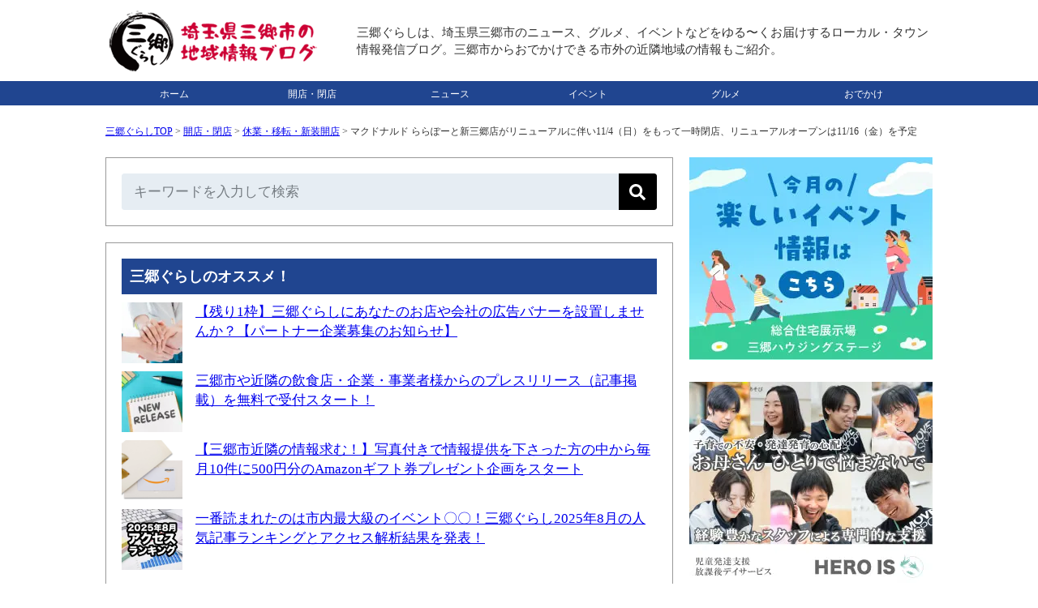

--- FILE ---
content_type: text/html; charset=UTF-8
request_url: https://misato-gurashi.com/2018110202.html
body_size: 15809
content:
<!DOCTYPE html><html lang="ja"><head><meta charset="UTF-8"><meta name="viewport" content="width=device-width, initial-scale=1, minimum-scale=1" /><link rel="stylesheet" href="https://misato-gurashi.com/wp-content/cache/autoptimize/css/autoptimize_single_063f419ad61473cda6caef835ccf6f8b.css" type="text/css" /><link media="only screen and (max-device-width:736px)" href="https://misato-gurashi.com/wp-content/cache/autoptimize/css/autoptimize_single_ef7fe11142ed460401ef5e15247a29fe.css" type="text/css" rel="stylesheet"/><link rel="alternate" type="application/rss+xml" title="RSS" href="https://misato-gurashi.com/feed" /><link rel="icon" href="/wp-content/themes/misatogurashi/images/favicon.ico" type="image/vnd.microsoft.icon"><meta name="robots" content="max-image-preview:large">  <script defer src="https://www.googletagmanager.com/gtag/js?id=G-345MDTH6HG"></script> <script>window.dataLayer=window.dataLayer||[];function gtag(){dataLayer.push(arguments);}
gtag('js',new Date());gtag('config','G-345MDTH6HG');</script> 
  <script type="application/ld+json">{"@context":"https://schema.org","@type":"NewsArticle","@id":"https://misato-gurashi.com/2018110202.html#article","mainEntityOfPage":{"@type":"WebPage","url":"https://misato-gurashi.com/2018110202.html"},"headline":"マクドナルド ららぽーと新三郷店がリニューアルに伴い11/4（日）をもって一時閉店、リニューアルオープンは11/16（金）を予定","description":"マクドナルド ららぽーと新三郷店がリニューアルに伴い11/4（日）をもって一時閉店する事がわかりました。 【広告・スポンサーリンク】 アクセス マクドナルド ららぽーと新三郷店 今後のスケジュール 11/4（日）：午後8時までの短縮営業をもって一時閉店 11/5（月）〜11/15（木）：休業 11/16（金）：リニューアルオープン予定 マクドナルド ららぽーと新三郷店 店舗情報 埼玉県三郷市新三郷 [&hellip;]","inLanguage":"ja","image":{"@type":"ImageObject","url":"https://misato-gurashi.com/wp-content/uploads/2018/11/image1.jpg"},"datePublished":"2018-11-02T10:15:39+09:00","dateModified":"2019-05-17T20:28:43+09:00","articleSection":"休業・移転・新装開店","isPartOf":{"@type":"WebSite","name":"三郷ぐらし - 埼玉県三郷市の地域情報ブログ","url":"https://misato-gurashi.com","description":"三郷ぐらしは、埼玉県三郷市のニュース・お店の開店閉店情報・グルメ・イベントなどをゆる〜くお届けする地域情報ブログ。三郷市からおでかけできる市外の近隣地域の情報もご紹介。"},"author":{"@type":"Person","name":"サムリ","url":"https://misato-gurashi.com/author/samuri","sameAs":["https://x.com/samuri_loconet","https://www.instagram.com/samuri_loconet/"],"description":"ロコネット代表、フリーランス歴もうすぐ20年、地域ブログに携わってもうすぐ10年、地域ネタを累積23,000記事以上執筆","jobTitle":"地域情報ブロガー／個人事業主20年・ロコネット代表","image":{"@type":"ImageObject","url":"https://misato-gurashi.com/wp-content/themes/misatogurashi/images/samuri.png","height":500,"width":500}},"publisher":{"@type":"Organization","name":"三郷ぐらし","sameAs":["https://www.facebook.com/misatogurashi","https://x.com/misatogurashi","https://www.threads.net/@misatogurashi","https://www.instagram.com/misatogurashi","https://www.pinterest.jp/misatogurashi","https://www.youtube.com/@Misato-gurashi"],"logo":{"@type":"ImageObject","url":"https://misato-gurashi.com/wp-content/themes/misatogurashi/images/logo2.png","height":"300","width":"300"}},"contentLocation":{"@type":"Place","name":"三郷市","address":{"@type":"PostalAddress","addressLocality":"三郷市","addressRegion":"埼玉県"}}}</script> <script type="application/ld+json">{"@context":"https://schema.org","@type":"WebPage","@id":"https://misato-gurashi.com/2018110202.html#webpage","url":"https://misato-gurashi.com/2018110202.html","name":"マクドナルド ららぽーと新三郷店がリニューアルに伴い11/4（日）をもって一時閉店、リニューアルオープンは11/16（金）を予定","mainEntity":{"@type":"ItemList","itemListElement":[{"@type":"ListItem","position":1,"url":"https://misato-gurashi.com/2018080901.html","name":"無印良品 ららぽーと新三郷店、改装のため7/30（月）〜8/23（木）まで一時閉店、8/24（金）にリニューアルオープン予定"},{"@type":"ListItem","position":2,"url":"https://misato-gurashi.com/2019012501.html","name":"ローソン三郷天神一丁目店が設備点検・交換作業の為1/19（土）から臨時休業中、餃子の王将となり"}]}}</script> <script type="application/ld+json">{"@context":"https://schema.org","@type":"ItemList","name":"三郷ぐらしのサイトナビゲーション","itemListElement":[{"@type":"SiteNavigationElement","position":1,"name":"トップページ","url":"https://misato-gurashi.com"},{"@type":"SiteNavigationElement","position":2,"name":"開店・閉店","url":"https://misato-gurashi.com/openclosed"},{"@type":"SiteNavigationElement","position":3,"name":"ニュース","url":"https://misato-gurashi.com/news"},{"@type":"SiteNavigationElement","position":4,"name":"イベント","url":"https://misato-gurashi.com/event"},{"@type":"SiteNavigationElement","position":5,"name":"グルメ","url":"https://misato-gurashi.com/gourmet"},{"@type":"SiteNavigationElement","position":6,"name":"おでかけ","url":"https://misato-gurashi.com/spot"}]}</script> <meta http-equiv="x-dns-prefetch-control" content="on"><link rel="preconnect dns-prefetch" href="//pagead2.googlesyndication.com"/><link rel="preconnect dns-prefetch" href="//googleads.g.doubleclick.net"/><link rel="preconnect dns-prefetch" href="//tpc.googlesyndication.com"/><link rel="preconnect dns-prefetch" href="//www.gstatic.com"/><link rel="preconnect dns-prefetch" href="//www.googletagservices.com"/> <script async src="https://pagead2.googlesyndication.com/pagead/js/adsbygoogle.js?client=ca-pub-5707288018099574" crossorigin="anonymous"></script> <script defer src="https://flux-cdn.com/client/00558/misatogurashi_00796.min.js"></script> <script type="text/javascript">window.pbjs=window.pbjs||{que:[]};</script> <script defer src='https://securepubads.g.doubleclick.net/tag/js/gpt.js'></script> <script type="text/javascript">window.googletag=window.googletag||{cmd:[]};</script> <script type="text/javascript">window.fluxtag={readyBids:{prebid:false,amazon:true,google:false},failSafeTimeout:3e3,isFn:function isFn(object){var _t='Function';var toString=Object.prototype.toString;return toString.call(object)==='[object '+_t+']';},launchAdServer:function(){if(!fluxtag.readyBids.prebid||!fluxtag.readyBids.amazon){return;}
fluxtag.requestAdServer();},requestAdServer:function(){if(!fluxtag.readyBids.google){fluxtag.readyBids.google=true;googletag.cmd.push(function(){if(!!(pbjs.setTargetingForGPTAsync)&&fluxtag.isFn(pbjs.setTargetingForGPTAsync)){pbjs.que.push(function(){pbjs.setTargetingForGPTAsync();});}
googletag.pubads().refresh();});}}};</script> <script type="text/javascript">setTimeout(function(){fluxtag.requestAdServer();},fluxtag.failSafeTimeout);</script> <script type="text/javascript">var imobile_gam_slots=[];googletag.cmd.push(function(){var PC_728x90=googletag.sizeMapping().addSize([770,0],[728,90]).addSize([0,0],[]).build();var PC_300x600=googletag.sizeMapping().addSize([770,0],[300,600]).addSize([0,0],[]).build();var SP_banner=googletag.sizeMapping().addSize([770,0],[]).addSize([0,0],[[320,100],[320,50],[320,75]]).build();var SP_rect=googletag.sizeMapping().addSize([770,0],[]).addSize([0,0],[[336,280],[300,250]]).build();imobile_gam_slots.push(googletag.defineSlot('/9176203,5051845607/1752769',[300,600],'div-gpt-ad-1624870657477-0').defineSizeMapping(PC_300x600).addService(googletag.pubads()));imobile_gam_slots.push(googletag.defineSlot('/9176203,5051845607/1752771',[[336,280],[300,250]],'div-gpt-ad-1624870774138-0').defineSizeMapping(SP_rect).addService(googletag.pubads()));imobile_gam_slots.push(googletag.defineSlot('/9176203,5051845607/1752770',[[320,50],[320,100],[320,75]],'div-gpt-ad-1624870716106-0').defineSizeMapping(SP_banner).addService(googletag.pubads()));imobile_gam_slots.push(googletag.defineSlot('/9176203,5051845607/1752768',[728,90],'div-gpt-ad-1624870600618-0').defineSizeMapping(PC_728x90).addService(googletag.pubads()));imobile_gam_slots.push(googletag.defineSlot('/9176203,5051845607/1796557',[[300,250],[336,280]],'div-gpt-ad-1659952355669-0').defineSizeMapping(SP_rect).addService(googletag.pubads()));googletag.pubads().enableSingleRequest();googletag.pubads().collapseEmptyDivs();googletag.pubads().disableInitialLoad();googletag.enableServices();if(!!(window.pbFlux)&&!!(window.pbFlux.prebidBidder)&&fluxtag.isFn(window.pbFlux.prebidBidder)){pbjs.que.push(function(){window.pbFlux.prebidBidder();});}else{fluxtag.readyBids.prebid=true;fluxtag.launchAdServer();}});</script> <script type='text/javascript'>!function(a9,a,p,s,t,A,g){if(a[a9])return;function q(c,r){a[a9]._Q.push([c,r])}
a[a9]={init:function(){q("i",arguments)},fetchBids:function(){q("f",arguments)},setDisplayBids:function(){},targetingKeys:function(){return[]},_Q:[]};A=p.createElement(s);A.async=!0;A.src=t;g=p.getElementsByTagName(s)[0];g.parentNode.insertBefore(A,g)}("apstag",window,document,"script","//c.amazon-adsystem.com/aax2/apstag.js");apstag.init({pubID:'c06cc614-f284-4373-8e7b-e334e4dcb9d3',adServer:'googletag',bidTimeout:1e3,schain:{complete:1,ver:'1.0',nodes:[{asi:'i-mobile.co.jp',sid:'75732',hp:1,}]}});googletag.cmd.push(function(){apstag.fetchBids({slots:[{slotID:'div-gpt-ad-1624870600618-0',slotName:'/9176203/1752768',sizes:[[728,90]]},{slotID:'div-gpt-ad-1624870657477-0',slotName:'/9176203/1752769',sizes:[[300,600]]},{slotID:'div-gpt-ad-1624870716106-0',slotName:'/9176203/1752770',sizes:[[320,100],[320,50],[320,75]]},{slotID:'div-gpt-ad-1624870774138-0',slotName:'/9176203/1752771',sizes:[[300,250],[336,280]]},{slotID:'div-gpt-ad-1659952355669-0',slotName:'/9176203/1796557',sizes:[[300,250],[336,280]]}]},function(bids){googletag.cmd.push(function(){apstag.setDisplayBids();fluxtag.readyBids.amazon=true;fluxtag.launchAdServer();});});});</script> <style>img:is([sizes="auto" i],[sizes^="auto," i]){contain-intrinsic-size:3000px 1500px}</style><title>マクドナルド ららぽーと新三郷店がリニューアルに伴い11/4（日）をもって一時閉店、リニューアルオープンは11/16（金）を予定 - 三郷ぐらし - 埼玉県三郷市の地域情報ブログ</title><meta name="description" content="マクドナルド ららぽーと新三郷店がリニューアルに伴い11/4（日）をもって一時閉店する事がわかりました。 アク" /><meta name="robots" content="max-snippet:-1, max-image-preview:large, max-video-preview:-1" /><link rel="canonical" href="https://misato-gurashi.com/2018110202.html" /><meta name="generator" content="All in One SEO (AIOSEO) 4.6.0" /><meta property="og:locale" content="ja_JP" /><meta property="og:site_name" content="三郷ぐらし - 埼玉県三郷市の地域情報ブログ" /><meta property="og:type" content="article" /><meta property="og:title" content="マクドナルド ららぽーと新三郷店がリニューアルに伴い11/4（日）をもって一時閉店、リニューアルオープンは11/16（金）を予定 - 三郷ぐらし - 埼玉県三郷市の地域情報ブログ" /><meta property="og:description" content="マクドナルド ららぽーと新三郷店がリニューアルに伴い11/4（日）をもって一時閉店する事がわかりました。 アク" /><meta property="og:url" content="https://misato-gurashi.com/2018110202.html" /><meta property="og:image" content="https://misato-gurashi.com/wp-content/uploads/2018/11/image1.jpg" /><meta property="og:image:secure_url" content="https://misato-gurashi.com/wp-content/uploads/2018/11/image1.jpg" /><meta property="og:image:width" content="221" /><meta property="og:image:height" content="221" /><meta property="article:published_time" content="2018-11-02T01:15:39+00:00" /><meta property="article:modified_time" content="2019-05-17T11:28:43+00:00" /><meta property="article:publisher" content="https://www.facebook.com/misatogurashi" /><meta name="twitter:card" content="summary_large_image" /><meta name="twitter:site" content="@misatogurashi" /><meta name="twitter:title" content="マクドナルド ららぽーと新三郷店がリニューアルに伴い11/4（日）をもって一時閉店、リニューアルオープンは11/16（金）を予定 - 三郷ぐらし - 埼玉県三郷市の地域情報ブログ" /><meta name="twitter:description" content="マクドナルド ららぽーと新三郷店がリニューアルに伴い11/4（日）をもって一時閉店する事がわかりました。 アク" /><meta name="twitter:creator" content="@misatogurashi" /><meta name="twitter:image" content="https://misato-gurashi.com/wp-content/uploads/2018/11/image1.jpg" /><meta name="google" content="nositelinkssearchbox" /><link rel='stylesheet' id='wp-block-library-css' href='https://misato-gurashi.com/wp-includes/css/dist/block-library/style.min.css?ver=6.7.4' type='text/css' media='all' /><style id='classic-theme-styles-inline-css' type='text/css'>/*! This file is auto-generated */
.wp-block-button__link{color:#fff;background-color:#32373c;border-radius:9999px;box-shadow:none;text-decoration:none;padding:calc(.667em + 2px) calc(1.333em + 2px);font-size:1.125em}.wp-block-file__button{background:#32373c;color:#fff;text-decoration:none}</style><style id='global-styles-inline-css' type='text/css'>:root{--wp--preset--aspect-ratio--square:1;--wp--preset--aspect-ratio--4-3:4/3;--wp--preset--aspect-ratio--3-4:3/4;--wp--preset--aspect-ratio--3-2:3/2;--wp--preset--aspect-ratio--2-3:2/3;--wp--preset--aspect-ratio--16-9:16/9;--wp--preset--aspect-ratio--9-16:9/16;--wp--preset--color--black:#000;--wp--preset--color--cyan-bluish-gray:#abb8c3;--wp--preset--color--white:#fff;--wp--preset--color--pale-pink:#f78da7;--wp--preset--color--vivid-red:#cf2e2e;--wp--preset--color--luminous-vivid-orange:#ff6900;--wp--preset--color--luminous-vivid-amber:#fcb900;--wp--preset--color--light-green-cyan:#7bdcb5;--wp--preset--color--vivid-green-cyan:#00d084;--wp--preset--color--pale-cyan-blue:#8ed1fc;--wp--preset--color--vivid-cyan-blue:#0693e3;--wp--preset--color--vivid-purple:#9b51e0;--wp--preset--gradient--vivid-cyan-blue-to-vivid-purple:linear-gradient(135deg,rgba(6,147,227,1) 0%,#9b51e0 100%);--wp--preset--gradient--light-green-cyan-to-vivid-green-cyan:linear-gradient(135deg,#7adcb4 0%,#00d082 100%);--wp--preset--gradient--luminous-vivid-amber-to-luminous-vivid-orange:linear-gradient(135deg,rgba(252,185,0,1) 0%,rgba(255,105,0,1) 100%);--wp--preset--gradient--luminous-vivid-orange-to-vivid-red:linear-gradient(135deg,rgba(255,105,0,1) 0%,#cf2e2e 100%);--wp--preset--gradient--very-light-gray-to-cyan-bluish-gray:linear-gradient(135deg,#eee 0%,#a9b8c3 100%);--wp--preset--gradient--cool-to-warm-spectrum:linear-gradient(135deg,#4aeadc 0%,#9778d1 20%,#cf2aba 40%,#ee2c82 60%,#fb6962 80%,#fef84c 100%);--wp--preset--gradient--blush-light-purple:linear-gradient(135deg,#ffceec 0%,#9896f0 100%);--wp--preset--gradient--blush-bordeaux:linear-gradient(135deg,#fecda5 0%,#fe2d2d 50%,#6b003e 100%);--wp--preset--gradient--luminous-dusk:linear-gradient(135deg,#ffcb70 0%,#c751c0 50%,#4158d0 100%);--wp--preset--gradient--pale-ocean:linear-gradient(135deg,#fff5cb 0%,#b6e3d4 50%,#33a7b5 100%);--wp--preset--gradient--electric-grass:linear-gradient(135deg,#caf880 0%,#71ce7e 100%);--wp--preset--gradient--midnight:linear-gradient(135deg,#020381 0%,#2874fc 100%);--wp--preset--font-size--small:13px;--wp--preset--font-size--medium:20px;--wp--preset--font-size--large:36px;--wp--preset--font-size--x-large:42px;--wp--preset--spacing--20:.44rem;--wp--preset--spacing--30:.67rem;--wp--preset--spacing--40:1rem;--wp--preset--spacing--50:1.5rem;--wp--preset--spacing--60:2.25rem;--wp--preset--spacing--70:3.38rem;--wp--preset--spacing--80:5.06rem;--wp--preset--shadow--natural:6px 6px 9px rgba(0,0,0,.2);--wp--preset--shadow--deep:12px 12px 50px rgba(0,0,0,.4);--wp--preset--shadow--sharp:6px 6px 0px rgba(0,0,0,.2);--wp--preset--shadow--outlined:6px 6px 0px -3px rgba(255,255,255,1),6px 6px rgba(0,0,0,1);--wp--preset--shadow--crisp:6px 6px 0px rgba(0,0,0,1)}:where(.is-layout-flex){gap:.5em}:where(.is-layout-grid){gap:.5em}body .is-layout-flex{display:flex}.is-layout-flex{flex-wrap:wrap;align-items:center}.is-layout-flex>:is(*,div){margin:0}body .is-layout-grid{display:grid}.is-layout-grid>:is(*,div){margin:0}:where(.wp-block-columns.is-layout-flex){gap:2em}:where(.wp-block-columns.is-layout-grid){gap:2em}:where(.wp-block-post-template.is-layout-flex){gap:1.25em}:where(.wp-block-post-template.is-layout-grid){gap:1.25em}.has-black-color{color:var(--wp--preset--color--black) !important}.has-cyan-bluish-gray-color{color:var(--wp--preset--color--cyan-bluish-gray) !important}.has-white-color{color:var(--wp--preset--color--white) !important}.has-pale-pink-color{color:var(--wp--preset--color--pale-pink) !important}.has-vivid-red-color{color:var(--wp--preset--color--vivid-red) !important}.has-luminous-vivid-orange-color{color:var(--wp--preset--color--luminous-vivid-orange) !important}.has-luminous-vivid-amber-color{color:var(--wp--preset--color--luminous-vivid-amber) !important}.has-light-green-cyan-color{color:var(--wp--preset--color--light-green-cyan) !important}.has-vivid-green-cyan-color{color:var(--wp--preset--color--vivid-green-cyan) !important}.has-pale-cyan-blue-color{color:var(--wp--preset--color--pale-cyan-blue) !important}.has-vivid-cyan-blue-color{color:var(--wp--preset--color--vivid-cyan-blue) !important}.has-vivid-purple-color{color:var(--wp--preset--color--vivid-purple) !important}.has-black-background-color{background-color:var(--wp--preset--color--black) !important}.has-cyan-bluish-gray-background-color{background-color:var(--wp--preset--color--cyan-bluish-gray) !important}.has-white-background-color{background-color:var(--wp--preset--color--white) !important}.has-pale-pink-background-color{background-color:var(--wp--preset--color--pale-pink) !important}.has-vivid-red-background-color{background-color:var(--wp--preset--color--vivid-red) !important}.has-luminous-vivid-orange-background-color{background-color:var(--wp--preset--color--luminous-vivid-orange) !important}.has-luminous-vivid-amber-background-color{background-color:var(--wp--preset--color--luminous-vivid-amber) !important}.has-light-green-cyan-background-color{background-color:var(--wp--preset--color--light-green-cyan) !important}.has-vivid-green-cyan-background-color{background-color:var(--wp--preset--color--vivid-green-cyan) !important}.has-pale-cyan-blue-background-color{background-color:var(--wp--preset--color--pale-cyan-blue) !important}.has-vivid-cyan-blue-background-color{background-color:var(--wp--preset--color--vivid-cyan-blue) !important}.has-vivid-purple-background-color{background-color:var(--wp--preset--color--vivid-purple) !important}.has-black-border-color{border-color:var(--wp--preset--color--black) !important}.has-cyan-bluish-gray-border-color{border-color:var(--wp--preset--color--cyan-bluish-gray) !important}.has-white-border-color{border-color:var(--wp--preset--color--white) !important}.has-pale-pink-border-color{border-color:var(--wp--preset--color--pale-pink) !important}.has-vivid-red-border-color{border-color:var(--wp--preset--color--vivid-red) !important}.has-luminous-vivid-orange-border-color{border-color:var(--wp--preset--color--luminous-vivid-orange) !important}.has-luminous-vivid-amber-border-color{border-color:var(--wp--preset--color--luminous-vivid-amber) !important}.has-light-green-cyan-border-color{border-color:var(--wp--preset--color--light-green-cyan) !important}.has-vivid-green-cyan-border-color{border-color:var(--wp--preset--color--vivid-green-cyan) !important}.has-pale-cyan-blue-border-color{border-color:var(--wp--preset--color--pale-cyan-blue) !important}.has-vivid-cyan-blue-border-color{border-color:var(--wp--preset--color--vivid-cyan-blue) !important}.has-vivid-purple-border-color{border-color:var(--wp--preset--color--vivid-purple) !important}.has-vivid-cyan-blue-to-vivid-purple-gradient-background{background:var(--wp--preset--gradient--vivid-cyan-blue-to-vivid-purple) !important}.has-light-green-cyan-to-vivid-green-cyan-gradient-background{background:var(--wp--preset--gradient--light-green-cyan-to-vivid-green-cyan) !important}.has-luminous-vivid-amber-to-luminous-vivid-orange-gradient-background{background:var(--wp--preset--gradient--luminous-vivid-amber-to-luminous-vivid-orange) !important}.has-luminous-vivid-orange-to-vivid-red-gradient-background{background:var(--wp--preset--gradient--luminous-vivid-orange-to-vivid-red) !important}.has-very-light-gray-to-cyan-bluish-gray-gradient-background{background:var(--wp--preset--gradient--very-light-gray-to-cyan-bluish-gray) !important}.has-cool-to-warm-spectrum-gradient-background{background:var(--wp--preset--gradient--cool-to-warm-spectrum) !important}.has-blush-light-purple-gradient-background{background:var(--wp--preset--gradient--blush-light-purple) !important}.has-blush-bordeaux-gradient-background{background:var(--wp--preset--gradient--blush-bordeaux) !important}.has-luminous-dusk-gradient-background{background:var(--wp--preset--gradient--luminous-dusk) !important}.has-pale-ocean-gradient-background{background:var(--wp--preset--gradient--pale-ocean) !important}.has-electric-grass-gradient-background{background:var(--wp--preset--gradient--electric-grass) !important}.has-midnight-gradient-background{background:var(--wp--preset--gradient--midnight) !important}.has-small-font-size{font-size:var(--wp--preset--font-size--small) !important}.has-medium-font-size{font-size:var(--wp--preset--font-size--medium) !important}.has-large-font-size{font-size:var(--wp--preset--font-size--large) !important}.has-x-large-font-size{font-size:var(--wp--preset--font-size--x-large) !important}:where(.wp-block-post-template.is-layout-flex){gap:1.25em}:where(.wp-block-post-template.is-layout-grid){gap:1.25em}:where(.wp-block-columns.is-layout-flex){gap:2em}:where(.wp-block-columns.is-layout-grid){gap:2em}:root :where(.wp-block-pullquote){font-size:1.5em;line-height:1.6}</style><link rel='stylesheet' id='contact-form-7-css' href='https://misato-gurashi.com/wp-content/cache/autoptimize/css/autoptimize_single_3fd2afa98866679439097f4ab102fe0a.css?ver=6.0.3' type='text/css' media='all' /><link rel='stylesheet' id='wordpress-popular-posts-css-css' href='https://misato-gurashi.com/wp-content/cache/autoptimize/css/autoptimize_single_cff4a50b569f9d814cfe56378d2d03f7.css?ver=6.1.1' type='text/css' media='all' /><link rel="https://api.w.org/" href="https://misato-gurashi.com/wp-json/" /><link rel="alternate" title="JSON" type="application/json" href="https://misato-gurashi.com/wp-json/wp/v2/posts/11820" /><link rel="EditURI" type="application/rsd+xml" title="RSD" href="https://misato-gurashi.com/xmlrpc.php?rsd" /><link rel='shortlink' href='https://misato-gurashi.com/?p=11820' /><link rel="alternate" title="oEmbed (JSON)" type="application/json+oembed" href="https://misato-gurashi.com/wp-json/oembed/1.0/embed?url=https%3A%2F%2Fmisato-gurashi.com%2F2018110202.html" /><link rel="alternate" title="oEmbed (XML)" type="text/xml+oembed" href="https://misato-gurashi.com/wp-json/oembed/1.0/embed?url=https%3A%2F%2Fmisato-gurashi.com%2F2018110202.html&#038;format=xml" /> <script type="application/ld+json">{"@context":"https://schema.org","@type":"BreadcrumbList","itemListElement":[{"@type":"ListItem","position":1,"item":{"@id":"https://misato-gurashi.com","name":"三郷ぐらしTOP"}},{"@type":"ListItem","position":2,"item":{"@id":"https://misato-gurashi.com/openclosed","name":"開店・閉店"}},{"@type":"ListItem","position":3,"item":{"@id":"https://misato-gurashi.com/openclosed/renewalopen","name":"休業・移転・新装開店"}},{"@type":"ListItem","position":4,"item":{"@id":"https://misato-gurashi.com/2018110202.html","name":"マクドナルド ららぽーと新三郷店がリニューアルに伴い11/4（日）をもって一時閉店、リニューアルオープンは11/16（金）を予定"}}]}</script> <style id="wpp-loading-animation-styles">@-webkit-keyframes bgslide{from{background-position-x:0}to{background-position-x:-200%}}@keyframes bgslide{from{background-position-x:0}to{background-position-x:-200%}}.wpp-widget-placeholder,.wpp-widget-block-placeholder{margin:0 auto;width:60px;height:3px;background:#dd3737;background:linear-gradient(90deg,#dd3737 0%,#571313 10%,#dd3737 100%);background-size:200% auto;border-radius:3px;-webkit-animation:bgslide 1s infinite linear;animation:bgslide 1s infinite linear}</style><noscript><style>.lazyload[data-src]{display:none !important}</style></noscript><style>.lazyload{background-image:none !important}.lazyload:before{background-image:none !important}</style><noscript><style id="rocket-lazyload-nojs-css">.rll-youtube-player,[data-lazy-src]{display:none !important}</style></noscript></head><body><div style='position:fixed;bottom:0;left:0;right:0;width:100%;background:rgba(0, 0, 0, 0.7);z-index:99998;text-align:center;transform:translate3d(0, 0, 0);'><div id='div-gpt-ad-1624870600618-0' style='margin:auto;text-align:center;z-index:99999;'> <script>googletag.cmd.push(function(){googletag.display('div-gpt-ad-1624870600618-0');});</script> </div></div><div id="header"><div id="header_01"><h1><a href="https://misato-gurashi.com"> <img src="[data-uri]" alt="三郷ぐらし &#8211; 埼玉県三郷市の地域情報ブログ" width="265" height="81" border="0" data-src="/wp-content/uploads/2023/09/logo.png" decoding="async" class="lazyload" data-eio-rwidth="265" data-eio-rheight="81" /><noscript><img src="/wp-content/uploads/2023/09/logo.png" alt="三郷ぐらし &#8211; 埼玉県三郷市の地域情報ブログ" width="265" height="81" border="0" data-eio="l" /></noscript> </a></h1></div><div id="header_02"> 三郷ぐらしは、埼玉県三郷市のニュース、グルメ、イベントなどをゆる〜くお届けするローカル・タウン情報発信ブログ。三郷市からおでかけできる市外の近隣地域の情報もご紹介。</div><div style="clear:both;"></div></div><div id="menu"><ul><li><a href="https://misato-gurashi.com">ホーム</a></li><li><a href="https://misato-gurashi.com/openclosed">開店・閉店</a></li><li><a href="https://misato-gurashi.com/news">ニュース</a></li><li><a href="https://misato-gurashi.com/event">イベント</a></li><li><a href="https://misato-gurashi.com/gourmet">グルメ</a></li><li><a href="https://misato-gurashi.com/spot">おでかけ</a></li></ul></div><div style="clear:both;"></div><div id="container2"><div id="container"><div class="pan"><div id="bread-crumb"><div class="aioseo-breadcrumbs"><span class="aioseo-breadcrumb"> <a href="https://misato-gurashi.com" title="三郷ぐらしTOP">三郷ぐらしTOP</a> </span><span class="aioseo-breadcrumb-separator">&gt;</span><span class="aioseo-breadcrumb"> <a href="https://misato-gurashi.com/openclosed" title="開店・閉店">開店・閉店</a> </span><span class="aioseo-breadcrumb-separator">&gt;</span><span class="aioseo-breadcrumb"> <a href="https://misato-gurashi.com/openclosed/renewalopen" title="休業・移転・新装開店">休業・移転・新装開店</a> </span><span class="aioseo-breadcrumb-separator">&gt;</span><span class="aioseo-breadcrumb"> マクドナルド ららぽーと新三郷店がリニューアルに伴い11/4（日）をもって一時閉店、リニューアルオープンは11/16（金）を予定 </span></div><div class="clear"></div></div></div><div id="main"><div class="category"><form role="search" method="get" id="searchform" action="https://misato-gurashi.com/" class="search-form-005"> <input type="text" placeholder="キーワードを入力して検索" value="" name="s" id="s" /> <button type="submit" aria-label="検索"></button></form></div><div class="category"><div class="midashi">三郷ぐらしのオススメ！</div><div class="top3"><div class="top3"><a href="https://misato-gurashi.com/bannerad" target="_self"><noscript><img src="/wp-content/uploads/2018/11/23466672_s-110x110.jpg" alt="バナー" width="75" height="75" class="wpp-thumbnail wpp_cached_thumb wpp_featured" loading="lazy"/></noscript><img src='data:image/svg+xml,%3Csvg%20xmlns=%22http://www.w3.org/2000/svg%22%20viewBox=%220%200%2075%2075%22%3E%3C/svg%3E' data-src="/wp-content/uploads/2018/11/23466672_s-110x110.jpg" alt="バナー" width="75" height="75" class="lazyload wpp-thumbnail wpp_cached_thumb wpp_featured" loading="lazy"/></div><div class="top3">【残り1枠】三郷ぐらしにあなたのお店や会社の広告バナーを設置しませんか？【パートナー企業募集のお知らせ】</a></div><div class="clear"></div></div><div class="top3"><div class="top3"><a href="https://misato-gurashi.com/pressrelease" target="_self"><noscript><img src="/wp-content/uploads/2022/12/24968655_s-110x110.jpg" alt="プレスリリース" width="75" height="75" class="wpp-thumbnail wpp_cached_thumb wpp_featured" loading="lazy"/></noscript><img src='data:image/svg+xml,%3Csvg%20xmlns=%22http://www.w3.org/2000/svg%22%20viewBox=%220%200%2075%2075%22%3E%3C/svg%3E' data-src="/wp-content/uploads/2022/12/24968655_s-110x110.jpg" alt="プレスリリース" width="75" height="75" class="lazyload wpp-thumbnail wpp_cached_thumb wpp_featured" loading="lazy"/></div><div class="top3">三郷市や近隣の飲食店・企業・事業者様からのプレスリリース（記事掲載）を無料で受付スタート！</a></div><div class="clear"></div></div><div class="top3"><div class="top3"><a href="https://misato-gurashi.com/present" target="_self"><noscript><img src="/wp-content/uploads/2022/03/f8970a94ae8cb06c282c9475f16a8235-110x110.png" alt="ギフト券" width="75" height="75" class="wpp-thumbnail wpp_cached_thumb wpp_featured" loading="lazy"/></noscript><img src='data:image/svg+xml,%3Csvg%20xmlns=%22http://www.w3.org/2000/svg%22%20viewBox=%220%200%2075%2075%22%3E%3C/svg%3E' data-src="/wp-content/uploads/2022/03/f8970a94ae8cb06c282c9475f16a8235-110x110.png" alt="ギフト券" width="75" height="75" class="lazyload wpp-thumbnail wpp_cached_thumb wpp_featured" loading="lazy"/></div><div class="top3">【三郷市近隣の情報求む！】写真付きで情報提供を下さった方の中から毎月10件に500円分のAmazonギフト券プレゼント企画をスタート</a></div><div class="clear"></div></div><div class="top3"><div class="top3"><a href="https://misato-gurashi.com/2025090101.html" target="_self"><noscript><img src="/wp-content/uploads/2025/08/202508Ranking-110x110.jpg" alt="アクセスランキング" width="75" height="75" class="wpp-thumbnail wpp_cached_thumb wpp_featured" loading="lazy"/></noscript><img src='data:image/svg+xml,%3Csvg%20xmlns=%22http://www.w3.org/2000/svg%22%20viewBox=%220%200%2075%2075%22%3E%3C/svg%3E' data-src="/wp-content/uploads/2025/08/202508Ranking-110x110.jpg" alt="アクセスランキング" width="75" height="75" class="lazyload wpp-thumbnail wpp_cached_thumb wpp_featured" loading="lazy"/></div><div class="top3">一番読まれたのは市内最大級のイベント〇〇！三郷ぐらし2025年8月の人気記事ランキングとアクセス解析結果を発表！</a></div><div class="clear"></div></div></div><div class="category2"><div class="single_date">公開日：<time itemprop="datePublished" datetime="2018-11-02T10:15:39+09:00">2018年11月2日</time> / 更新日：<time itemprop="dateModified" datetime="2019-05-17T20:28:43+09:00">2019年5月17日</time></div><h1>マクドナルド ららぽーと新三郷店がリニューアルに伴い11/4（日）をもって一時閉店、リニューアルオープンは11/16（金）を予定</h1><div class="date">カテゴリ: <a href="https://misato-gurashi.com/openclosed">開店・閉店</a><br /> タグ: <a href="https://misato-gurashi.com/tag/shinmisato-eki" rel="tag">新三郷駅</a>, <a href="https://misato-gurashi.com/tag/%e3%82%89%e3%82%89%e3%81%bd%e3%83%bc%e3%81%a8%e6%96%b0%e4%b8%89%e9%83%b7" rel="tag">ららぽーと新三郷</a>, <a href="https://misato-gurashi.com/tag/%e6%96%b0%e4%b8%89%e9%83%b7%e3%82%89%e3%82%89%e3%82%b7%e3%83%86%e3%82%a3" rel="tag">新三郷ららシティ</a></div><p><img fetchpriority="high" decoding="async" class="alignnone size-large wp-image-11294 lazyload" src="[data-uri]" alt="" width="700" height="470"   data-src="https://misato-gurashi.com/wp-content/uploads/2018/09/DSC_0607-700x470.jpg" data-srcset="https://misato-gurashi.com/wp-content/uploads/2018/09/DSC_0607-700x470.jpg 700w, https://misato-gurashi.com/wp-content/uploads/2018/09/DSC_0607-300x201.jpg 300w, https://misato-gurashi.com/wp-content/uploads/2018/09/DSC_0607-768x516.jpg 768w, https://misato-gurashi.com/wp-content/uploads/2018/09/DSC_0607.jpg 1200w" data-sizes="auto" data-eio-rwidth="700" data-eio-rheight="470" /><noscript><img fetchpriority="high" decoding="async" class="alignnone size-large wp-image-11294" src="https://misato-gurashi.com/wp-content/uploads/2018/09/DSC_0607-700x470.jpg" alt="" width="700" height="470" srcset="https://misato-gurashi.com/wp-content/uploads/2018/09/DSC_0607-700x470.jpg 700w, https://misato-gurashi.com/wp-content/uploads/2018/09/DSC_0607-300x201.jpg 300w, https://misato-gurashi.com/wp-content/uploads/2018/09/DSC_0607-768x516.jpg 768w, https://misato-gurashi.com/wp-content/uploads/2018/09/DSC_0607.jpg 1200w" sizes="(max-width: 700px) 100vw, 700px" data-eio="l" /></noscript></p><p>マクドナルド ららぽーと新三郷店がリニューアルに伴い11/4（日）をもって一時閉店する事がわかりました。</p><p><div class="ad"><div class="adtext">【広告・スポンサーリンク】</div> <ins class="adsbygoogle"
 style="display:block"
 data-ad-client="ca-pub-5707288018099574"
 data-ad-slot="7812729183"
 data-ad-format="rectangle"
 data-full-width-responsive="true"></ins> <script>(adsbygoogle=window.adsbygoogle||[]).push({});</script> </div></p><h2>アクセス マクドナルド ららぽーと新三郷店</h2><p><iframe loading="lazy" style="border: 0;" src="about:blank" width="100%" height="300" frameborder="0" allowfullscreen="allowfullscreen" data-rocket-lazyload="fitvidscompatible" data-lazy-src="https://www.google.com/maps/embed?pb=!1m18!1m12!1m3!1d3233.6213760151845!2d139.86569601526367!3d35.858286580153404!2m3!1f0!2f0!3f0!3m2!1i1024!2i768!4f13.1!3m3!1m2!1s0x60189a13b62319e9%3A0xa1a09eab924faa8e!2z44Oe44Kv44OJ44OK44Or44OJIOOCieOCieOBveODvOOBqOaWsOS4iemDt-W6lw!5e0!3m2!1sja!2sjp!4v1541121130568"></iframe><noscript><iframe style="border: 0;" src="https://www.google.com/maps/embed?pb=!1m18!1m12!1m3!1d3233.6213760151845!2d139.86569601526367!3d35.858286580153404!2m3!1f0!2f0!3f0!3m2!1i1024!2i768!4f13.1!3m3!1m2!1s0x60189a13b62319e9%3A0xa1a09eab924faa8e!2z44Oe44Kv44OJ44OK44Or44OJIOOCieOCieOBveODvOOBqOaWsOS4iemDt-W6lw!5e0!3m2!1sja!2sjp!4v1541121130568" width="100%" height="300" frameborder="0" allowfullscreen="allowfullscreen"></iframe></noscript></p><h2>今後のスケジュール</h2><ul><li>11/4（日）：午後8時までの短縮営業をもって一時閉店</li><li>11/5（月）〜11/15（木）：休業</li><li>11/16（金）：リニューアルオープン予定</li></ul><h3>マクドナルド ららぽーと新三郷店 店舗情報</h3><ul><li>埼玉県三郷市新三郷ららシティ3-1-1</li></ul><div class="related-post-box"><h3>今この記事も読まれています</h3><a href="https://misato-gurashi.com/2026011303.html" class="related-post-item" style="display:flex;align-items:center;gap:10px;margin-bottom:1em;"><div class="related-post-thumb"><noscript><img width="110" height="110" src="https://misato-gurashi.com/wp-content/uploads/2023/09/IMG_1170-110x110.jpg" class="attachment-thumbnail size-thumbnail wp-post-image" alt="" decoding="async" /></noscript><img width="110" height="110" src='data:image/svg+xml,%3Csvg%20xmlns=%22http://www.w3.org/2000/svg%22%20viewBox=%220%200%20110%20110%22%3E%3C/svg%3E' data-src="https://misato-gurashi.com/wp-content/uploads/2023/09/IMG_1170-110x110.jpg" class="lazyload attachment-thumbnail size-thumbnail wp-post-image" alt="" decoding="async" /></div><div class="related-post-title">ららぽーと新三郷南モール2階の古着屋「GEORGE AND KEWPiE」が1/19（月）〜22（木）まで休業、1/23（金）から北モール1階に移転オープン予定</div></a></div><div class="ad"> スポンサーリンク <ins class="adsbygoogle"
 style="display:block"
 data-ad-client="ca-pub-5707288018099574"
 data-ad-slot="1873838923"
 data-ad-format="auto"
 data-full-width-responsive="true"></ins> <script>(adsbygoogle=window.adsbygoogle||[]).push({});</script> </div></div><div id="snsshare"><div class="snstxt">＼ この情報をお友達にシェア！ ／</div><ul><li> <a class="btn--twitter" href="//twitter.com/intent/tweet?url=https%3A%2F%2Fmisato-gurashi.com%2F2018110202.html&text=%E3%83%9E%E3%82%AF%E3%83%89%E3%83%8A%E3%83%AB%E3%83%89+%E3%82%89%E3%82%89%E3%81%BD%E3%83%BC%E3%81%A8%E6%96%B0%E4%B8%89%E9%83%B7%E5%BA%97%E3%81%8C%E3%83%AA%E3%83%8B%E3%83%A5%E3%83%BC%E3%82%A2%E3%83%AB%E3%81%AB%E4%BC%B4%E3%81%8411%2F4%EF%BC%88%E6%97%A5%EF%BC%89%E3%82%92%E3%82%82%E3%81%A3%E3%81%A6%E4%B8%80%E6%99%82%E9%96%89%E5%BA%97%E3%80%81%E3%83%AA%E3%83%8B%E3%83%A5%E3%83%BC%E3%82%A2%E3%83%AB%E3%82%AA%E3%83%BC%E3%83%97%E3%83%B3%E3%81%AF11%2F16%EF%BC%88%E9%87%91%EF%BC%89%E3%82%92%E4%BA%88%E5%AE%9A｜三郷ぐらし - 埼玉県三郷市の地域情報ブログ&tw_p=tweetbutton" target="_blank"> X（Twitter） </a></li><li> <a class="btn--facebook" href="//www.facebook.com/sharer.php?src=bm&u=https%3A%2F%2Fmisato-gurashi.com%2F2018110202.html&t=%E3%83%9E%E3%82%AF%E3%83%89%E3%83%8A%E3%83%AB%E3%83%89+%E3%82%89%E3%82%89%E3%81%BD%E3%83%BC%E3%81%A8%E6%96%B0%E4%B8%89%E9%83%B7%E5%BA%97%E3%81%8C%E3%83%AA%E3%83%8B%E3%83%A5%E3%83%BC%E3%82%A2%E3%83%AB%E3%81%AB%E4%BC%B4%E3%81%8411%2F4%EF%BC%88%E6%97%A5%EF%BC%89%E3%82%92%E3%82%82%E3%81%A3%E3%81%A6%E4%B8%80%E6%99%82%E9%96%89%E5%BA%97%E3%80%81%E3%83%AA%E3%83%8B%E3%83%A5%E3%83%BC%E3%82%A2%E3%83%AB%E3%82%AA%E3%83%BC%E3%83%97%E3%83%B3%E3%81%AF11%2F16%EF%BC%88%E9%87%91%EF%BC%89%E3%82%92%E4%BA%88%E5%AE%9A｜三郷ぐらし - 埼玉県三郷市の地域情報ブログ" target="_blank"> Facebook </a></li><li> <a class="btn--pinterest" href="//pinterest.com/pin/create/button/?url=https%3A%2F%2Fmisato-gurashi.com%2F2018110202.html" target="_blank"> Pinterest </a></li><li> <a class="btn--line" href="//social-plugins.line.me/lineit/share?url=https%3A%2F%2Fmisato-gurashi.com%2F2018110202.html" target="_blank"> LINE </a></li></ul></div>  <script async src="https://pagead2.googlesyndication.com/pagead/js/adsbygoogle.js"></script> <ins class="adsbygoogle"
 style="display:block"
 data-ad-format="autorelaxed"
 data-ad-client="ca-pub-5707288018099574"
 data-ad-slot="2049705777"></ins> <script>(function safeAdsPush(){function tryPush(attempts=0){if(window.adsbygoogle&&Array.isArray(adsbygoogle)){adsbygoogle.push({});}else if(attempts<5){setTimeout(()=>tryPush(attempts+1),200);}}
if(document.readyState==="complete"||document.readyState==="interactive"){tryPush();}else{document.addEventListener("DOMContentLoaded",tryPush);}})();</script> <div class="category4"><div class="category_left"><a href="https://misato-gurashi.com/2018080901.html"><noscript><img width="110" height="110" src="https://misato-gurashi.com/wp-content/uploads/2018/08/a1262dcd9063a789c9eaf73288699406-110x110.jpg" class="attachment-thumbnail size-thumbnail wp-post-image" alt="" decoding="async" srcset="https://misato-gurashi.com/wp-content/uploads/2018/08/a1262dcd9063a789c9eaf73288699406-110x110.jpg 110w, https://misato-gurashi.com/wp-content/uploads/2018/08/a1262dcd9063a789c9eaf73288699406.jpg 295w" sizes="(max-width: 110px) 100vw, 110px" /></noscript><img width="110" height="110" src='data:image/svg+xml,%3Csvg%20xmlns=%22http://www.w3.org/2000/svg%22%20viewBox=%220%200%20110%20110%22%3E%3C/svg%3E' data-src="https://misato-gurashi.com/wp-content/uploads/2018/08/a1262dcd9063a789c9eaf73288699406-110x110.jpg" class="lazyload attachment-thumbnail size-thumbnail wp-post-image" alt="" decoding="async" data-srcset="https://misato-gurashi.com/wp-content/uploads/2018/08/a1262dcd9063a789c9eaf73288699406-110x110.jpg 110w, https://misato-gurashi.com/wp-content/uploads/2018/08/a1262dcd9063a789c9eaf73288699406.jpg 295w" data-sizes="(max-width: 110px) 100vw, 110px" /></div><div class="category_right"><div class="kannrennmidashi">【←前の記事】<br />無印良品 ららぽーと新三郷店、改装のため7/30（月）〜8/23（木）まで一時閉店、8/24（金）にリニューアルオープン予定</a></div></div><div class="clear"></div></div><div class="category4"><div class="category_left"><a href="https://misato-gurashi.com/2019012501.html"><noscript><img width="110" height="110" src="https://misato-gurashi.com/wp-content/uploads/2019/01/IMG_8464-110x110.jpg" class="attachment-thumbnail size-thumbnail wp-post-image" alt="" decoding="async" /></noscript><img width="110" height="110" src='data:image/svg+xml,%3Csvg%20xmlns=%22http://www.w3.org/2000/svg%22%20viewBox=%220%200%20110%20110%22%3E%3C/svg%3E' data-src="https://misato-gurashi.com/wp-content/uploads/2019/01/IMG_8464-110x110.jpg" class="lazyload attachment-thumbnail size-thumbnail wp-post-image" alt="" decoding="async" /></div><div class="category_right"><div class="kannrennmidashi">【→次の記事】<br />ローソン三郷天神一丁目店が設備点検・交換作業の為1/19（土）から臨時休業中、餃子の王将となり</a></div></div><div class="clear"></div></div><div class="pro-category"><div class="pro-category_right"><div class="pro-name">サムリ</div><div class="pro-description">結婚を機に埼玉県三郷市に暮らし始めて、約20年。在宅フリーランスのサムリです。奥さんは生まれも育ちも三郷の人。二人の息子と一匹のワンコと暮らしています。  ブロガーとして20年近く活動し、地域情報に特化したサイトを10年近く運営。5,000記事以上を執筆。  三郷に引っ越してきたばかりの方から、長年暮らしている方まで。老若男女誰でも楽しめる、ちょっぴり役に立つ情報を発信していきます。</div></div><div class="pro-category_left"> <noscript><img alt='アバター画像' src='https://misato-gurashi.com/wp-content/uploads/2024/08/cropped-cropped-samuri-1-95x95.png' srcset='https://misato-gurashi.com/wp-content/uploads/2024/08/cropped-cropped-samuri-1-190x190.png 2x' class='avatar avatar-95 photo' height='95' width='95' decoding='async'/></noscript><img alt='アバター画像' src='data:image/svg+xml,%3Csvg%20xmlns=%22http://www.w3.org/2000/svg%22%20viewBox=%220%200%2095%2095%22%3E%3C/svg%3E' data-src='https://misato-gurashi.com/wp-content/uploads/2024/08/cropped-cropped-samuri-1-95x95.png' data-srcset='https://misato-gurashi.com/wp-content/uploads/2024/08/cropped-cropped-samuri-1-190x190.png 2x' class='lazyload avatar avatar-95 photo' height='95' width='95' decoding='async'/></div><div class="clear"></div></div><div class="kanren"><div class="kanrenleft"><h4>こちらの記事もオススメ</h4><div class="kanrenleftleft"> <a href="https://misato-gurashi.com/2024100407.html"> <noscript><img width="90" height="90" src="https://misato-gurashi.com/wp-content/uploads/2024/10/IMG_5701-110x110.jpg" class="attachment-90x90 size-90x90 wp-post-image" alt="" decoding="async" /></noscript><img width="90" height="90" src='data:image/svg+xml,%3Csvg%20xmlns=%22http://www.w3.org/2000/svg%22%20viewBox=%220%200%2090%2090%22%3E%3C/svg%3E' data-src="https://misato-gurashi.com/wp-content/uploads/2024/10/IMG_5701-110x110.jpg" class="lazyload attachment-90x90 size-90x90 wp-post-image" alt="" decoding="async" /> </a></div><div class="kanrenleftright"><h5><a href="https://misato-gurashi.com/2024100407.html">三郷駅北口・ごくうらーめんで内装工事が進められていました</a></h5></div><div class="clear"></div><div class="kanrenleftleft"> <a href="https://misato-gurashi.com/2023051003.html"> <noscript><img width="90" height="90" src="https://misato-gurashi.com/wp-content/uploads/2018/09/2018-09-13-10.35.20-110x110.jpg" class="attachment-90x90 size-90x90 wp-post-image" alt="" decoding="async" /></noscript><img width="90" height="90" src='data:image/svg+xml,%3Csvg%20xmlns=%22http://www.w3.org/2000/svg%22%20viewBox=%220%200%2090%2090%22%3E%3C/svg%3E' data-src="https://misato-gurashi.com/wp-content/uploads/2018/09/2018-09-13-10.35.20-110x110.jpg" class="lazyload attachment-90x90 size-90x90 wp-post-image" alt="" decoding="async" /> </a></div><div class="kanrenleftright"><h5><a href="https://misato-gurashi.com/2023051003.html">5/18（木）ららぽーと新三郷は休館日となるのでご注意を【2023】</a></h5></div><div class="clear"></div><div class="kanrenleftleft"> <a href="https://misato-gurashi.com/2024051509.html"> <noscript><img width="90" height="90" src="https://misato-gurashi.com/wp-content/uploads/2024/05/IMG_2900-110x110.jpg" class="attachment-90x90 size-90x90 wp-post-image" alt="" decoding="async" /></noscript><img width="90" height="90" src='data:image/svg+xml,%3Csvg%20xmlns=%22http://www.w3.org/2000/svg%22%20viewBox=%220%200%2090%2090%22%3E%3C/svg%3E' data-src="https://misato-gurashi.com/wp-content/uploads/2024/05/IMG_2900-110x110.jpg" class="lazyload attachment-90x90 size-90x90 wp-post-image" alt="" decoding="async" /> </a></div><div class="kanrenleftright"><h5><a href="https://misato-gurashi.com/2024051509.html">【いよいよ始動】現店舗の「フードマーケット カスミ 三郷駅前店」が6/2（日）をもって閉店、6月中旬移転リニューアルオープン予定</a></h5></div><div class="clear"></div><div class="kanrenleftleft"> <a href="https://misato-gurashi.com/2023011102.html"> <noscript><img width="90" height="90" src="https://misato-gurashi.com/wp-content/uploads/2021/11/IMG_9381-110x110.jpg" class="attachment-90x90 size-90x90 wp-post-image" alt="" decoding="async" /></noscript><img width="90" height="90" src='data:image/svg+xml,%3Csvg%20xmlns=%22http://www.w3.org/2000/svg%22%20viewBox=%220%200%2090%2090%22%3E%3C/svg%3E' data-src="https://misato-gurashi.com/wp-content/uploads/2021/11/IMG_9381-110x110.jpg" class="lazyload attachment-90x90 size-90x90 wp-post-image" alt="" decoding="async" /> </a></div><div class="kanrenleftright"><h5><a href="https://misato-gurashi.com/2023011102.html">イオンレイクタウンkazeの「ゴディバ」と「チーズガーデン」がリニューアルのため1/9（月）をもって一時閉店へ</a></h5></div><div class="clear"></div><div class="kanrenleftleft"> <a href="https://misato-gurashi.com/2024092408.html"> <noscript><img width="90" height="90" src="https://misato-gurashi.com/wp-content/uploads/2024/09/IMG_5669-110x110.jpg" class="attachment-90x90 size-90x90 wp-post-image" alt="" decoding="async" /></noscript><img width="90" height="90" src='data:image/svg+xml,%3Csvg%20xmlns=%22http://www.w3.org/2000/svg%22%20viewBox=%220%200%2090%2090%22%3E%3C/svg%3E' data-src="https://misato-gurashi.com/wp-content/uploads/2024/09/IMG_5669-110x110.jpg" class="lazyload attachment-90x90 size-90x90 wp-post-image" alt="" decoding="async" /> </a></div><div class="kanrenleftright"><h5><a href="https://misato-gurashi.com/2024092408.html">三郷市仁蔵の「ピザ工房馬車道 三郷店」が「モダンパスタ 三郷店」に7月に屋号変更していた</a></h5></div><div class="clear"></div></div><div class="kanrenright"><h4>休業・移転・新装開店 の最新記事</h4><div class="kanrenleftleft"> <a href="https://misato-gurashi.com/2026011502.html"> <noscript><img width="90" height="90" src="https://misato-gurashi.com/wp-content/uploads/2026/01/IMG_3908-110x110.jpg" class="attachment-90x90 size-90x90 wp-post-image" alt="" decoding="async" /></noscript><img width="90" height="90" src='data:image/svg+xml,%3Csvg%20xmlns=%22http://www.w3.org/2000/svg%22%20viewBox=%220%200%2090%2090%22%3E%3C/svg%3E' data-src="https://misato-gurashi.com/wp-content/uploads/2026/01/IMG_3908-110x110.jpg" class="lazyload attachment-90x90 size-90x90 wp-post-image" alt="" decoding="async" /></div><div class="kanrenleftright"><h5>吉川市栄町の「ドラッグストア セキ 吉川店」が改装のため休業中、近日オープン予定</a></h5></div><div class="clear"></div><div class="kanrenleftleft"> <a href="https://misato-gurashi.com/2026011304.html"> <noscript><img width="90" height="90" src="https://misato-gurashi.com/wp-content/uploads/2026/01/1000008995-110x110.jpg" class="attachment-90x90 size-90x90 wp-post-image" alt="" decoding="async" /></noscript><img width="90" height="90" src='data:image/svg+xml,%3Csvg%20xmlns=%22http://www.w3.org/2000/svg%22%20viewBox=%220%200%2090%2090%22%3E%3C/svg%3E' data-src="https://misato-gurashi.com/wp-content/uploads/2026/01/1000008995-110x110.jpg" class="lazyload attachment-90x90 size-90x90 wp-post-image" alt="" decoding="async" /></div><div class="kanrenleftright"><h5>におどり公園の遊具の更新工事がスタート、バリケードで囲まれる、3/16（月）まで</a></h5></div><div class="clear"></div><div class="kanrenleftleft"> <a href="https://misato-gurashi.com/2026010606.html"> <noscript><img width="90" height="90" src="https://misato-gurashi.com/wp-content/uploads/2026/01/DSC_0900-110x110.jpg" class="attachment-90x90 size-90x90 wp-post-image" alt="" decoding="async" /></noscript><img width="90" height="90" src='data:image/svg+xml,%3Csvg%20xmlns=%22http://www.w3.org/2000/svg%22%20viewBox=%220%200%2090%2090%22%3E%3C/svg%3E' data-src="https://misato-gurashi.com/wp-content/uploads/2026/01/DSC_0900-110x110.jpg" class="lazyload attachment-90x90 size-90x90 wp-post-image" alt="" decoding="async" /></div><div class="kanrenleftright"><h5>イトーヨーカドー三郷店のフードコート「ロッテリア」が1/12（月）に一時閉店、1/22（木）「ゼッテリア」としてリニューアルオープン！！</a></h5></div><div class="clear"></div><div class="kanrenleftleft"> <a href="https://misato-gurashi.com/2025122305.html"> <noscript><img width="90" height="90" src="https://misato-gurashi.com/wp-content/uploads/2025/12/IMG_5966-110x110.jpg" class="attachment-90x90 size-90x90 wp-post-image" alt="" decoding="async" /></noscript><img width="90" height="90" src='data:image/svg+xml,%3Csvg%20xmlns=%22http://www.w3.org/2000/svg%22%20viewBox=%220%200%2090%2090%22%3E%3C/svg%3E' data-src="https://misato-gurashi.com/wp-content/uploads/2025/12/IMG_5966-110x110.jpg" class="lazyload attachment-90x90 size-90x90 wp-post-image" alt="" decoding="async" /></div><div class="kanrenleftright"><h5>三郷駅北口そばの「みさと書房 北口店」が臨時休業に</a></h5></div><div class="clear"></div><div class="kanrenleftleft"> <a href="https://misato-gurashi.com/2025121603-2.html"> <noscript><img width="90" height="90" src="https://misato-gurashi.com/wp-content/uploads/2022/05/IMG_3487-110x110.jpg" class="attachment-90x90 size-90x90 wp-post-image" alt="" decoding="async" /></noscript><img width="90" height="90" src='data:image/svg+xml,%3Csvg%20xmlns=%22http://www.w3.org/2000/svg%22%20viewBox=%220%200%2090%2090%22%3E%3C/svg%3E' data-src="https://misato-gurashi.com/wp-content/uploads/2022/05/IMG_3487-110x110.jpg" class="lazyload attachment-90x90 size-90x90 wp-post-image" alt="" decoding="async" /></div><div class="kanrenleftright"><h5>【遂に復活！】三郷市文化会館が1/5（月）から再開！耐震化改修工事とLED照明工事が完了</a></h5></div><div class="clear"></div></div><div class="clear"></div></div><div id="follow"><div class="midashi"> 三郷ぐらしのこの記事はいかがでしたか？</div><p>埼玉県三郷市の地域情報ブログ「三郷ぐらし」を気に入った方は是非Twitter、facebook、feedly のいずれかをフォローしてください。最新情報を受け取る事ができます。</p><p>読者の方が増えると、さらにやる気が出てきます。これからも頑張っていきますのでどうぞ「三郷ぐらし」をよろしくお願いいたします。</p><div class="midashi01"> <a href="https://twitter.com/misatogurashi" onmouseover="if(document.images) menu_01.src='/wp-content/themes/misatogurashi/images/tw-02.png'" onmouseout="if(document.images) menu_01.src='/wp-content/themes/misatogurashi/images/tw-01.png'" ><noscript><img src="/wp-content/themes/misatogurashi/images/tw-01.png" alt="Twitterをフォロー" width="230" height="50" border="0" id="menu_01"/></noscript><img class="lazyload" src='data:image/svg+xml,%3Csvg%20xmlns=%22http://www.w3.org/2000/svg%22%20viewBox=%220%200%20230%2050%22%3E%3C/svg%3E' data-src="/wp-content/themes/misatogurashi/images/tw-01.png" alt="Twitterをフォロー" width="230" height="50" border="0" id="menu_01"/></a></div><div class="midashi02"> <a href="https://www.facebook.com/misatogurashi" onmouseover="if(document.images) menu_02.src='/wp-content/themes/misatogurashi/images/fa-02.png'" onmouseout="if(document.images) menu_02.src='/wp-content/themes/misatogurashi/images/fa-01.png'" ><noscript><img src="/wp-content/themes/misatogurashi/images/fa-01.png" alt="facebookをフォロー" width="230" height="50" border="0" id="menu_02"/></noscript><img class="lazyload" src='data:image/svg+xml,%3Csvg%20xmlns=%22http://www.w3.org/2000/svg%22%20viewBox=%220%200%20230%2050%22%3E%3C/svg%3E' data-src="/wp-content/themes/misatogurashi/images/fa-01.png" alt="facebookをフォロー" width="230" height="50" border="0" id="menu_02"/></a></div><div class="midashi03"> <a href="https://feedly.com/i/subscription/feed/https://misato-gurashi.com/feed" onmouseover="if(document.images) menu_03.src='/wp-content/themes/misatogurashi/images/fe-02.png'" onmouseout="if(document.images) menu_03.src='/wp-content/themes/misatogurashi/images/fe-01.png'" ><noscript><img src="/wp-content/themes/misatogurashi/images/fe-01.png" alt="feedlyをフォロー" width="230" height="50" border="0" id="menu_03"/></noscript><img class="lazyload" src='data:image/svg+xml,%3Csvg%20xmlns=%22http://www.w3.org/2000/svg%22%20viewBox=%220%200%20230%2050%22%3E%3C/svg%3E' data-src="/wp-content/themes/misatogurashi/images/fe-01.png" alt="feedlyをフォロー" width="230" height="50" border="0" id="menu_03"/></a></div></div></div><div id="sub"> <script type="text/javascript">var lists=['<a href="https://www.housingstage.jp/event-list?e=432&utm_source=promo&utm_medium=link&utm_campaign=misato&utm_content=misatogurashi" border="0" target="_blank" rel="nofollow sponsored"><img src="/wp-content/uploads/2023/09/b-housing_pc.jpg" alt="三郷ハウジングステージ" width="300" height="250" border="0" /></a>','<a href="http://alpha-keiten.com/" border="0" target="_blank" rel="nofollow sponsored"><img src="/wp-content/uploads/2023/09/b-alpha-pc.jpg" alt="株式会社アルファ" width="300" height="250" border="0" /></a>','<a href="http://harigai-tosou.com/" border="0" target="_blank" rel="nofollow sponsored"><img src="/wp-content/uploads/2023/09/b-harigai-pc.jpg" alt="三郷市の外壁塗装なら針谷塗装" width="300" height="250" border="0" /></a>','<a href="https://chousing.jp" border="0" target="_blank" rel="nofollow sponsored"><img src="/wp-content/uploads/2025/08/b-ch2-pc.jpg" alt="クルーハウジング" width="300" height="250" border="0" /></a>','<a href="https://herois.co.jp" border="0" target="_blank" rel="nofollow sponsored"><img src="/wp-content/uploads/2025/10/b-herois_pc.jpg" alt="ヒーローイズ" width="300" height="250" border="0" /></a>',];function item(){var num=Math.floor(Math.random()*lists.length);document.write(lists[num]);lists.splice(num,1);}</script> <div class="category"> <script type="text/javascript">item();</script> </div><div class="category"> <script type="text/javascript">item();</script> </div><div class="category"> <script type="text/javascript">item();</script> </div><div class="category ad600"> <ins class="adsbygoogle"
 style="display:block"
 data-ad-client="ca-pub-5707288018099574"
 data-ad-slot="9222147223"
 data-ad-format="auto"
 data-full-width-responsive="true"></ins> <script>(adsbygoogle=window.adsbygoogle||[]).push({});</script> </div><div class="category"><h4>カテゴリ</h4><div class="entry_body"><ul><li class="cat-item cat-item-4"><a href="https://misato-gurashi.com/openclosed">開店・閉店</a> (2,029)</li><li class="cat-item cat-item-3"><a href="https://misato-gurashi.com/news">ニュース</a> (1,887)</li><li class="cat-item cat-item-6"><a href="https://misato-gurashi.com/event">イベント</a> (846)</li><li class="cat-item cat-item-8"><a href="https://misato-gurashi.com/gourmet">グルメ</a> (502)</li><li class="cat-item cat-item-2230"><a href="https://misato-gurashi.com/spot">おでかけ</a> (262)</li><li class="cat-item cat-item-160"><a href="https://misato-gurashi.com/information">お知らせ</a> (253)</li><li class="cat-item cat-item-2335"><a href="https://misato-gurashi.com/noset">未設定</a> (1)</li></ul></div></div><div class="category"><h3>三郷ぐらしへようこそ</h3><div class="kanren"><div class="kanrenleftleft"> <noscript><img src="/wp-content/uploads/2023/09/logo3.jpg" alt="三郷ぐらし - 埼玉県三郷市の地域情報ブログ" width="90" height="90" title="" class="wpp-thumbnail wpp_cached_thumb wpp_featured" /></noscript><img src='data:image/svg+xml,%3Csvg%20xmlns=%22http://www.w3.org/2000/svg%22%20viewBox=%220%200%2090%2090%22%3E%3C/svg%3E' data-src="/wp-content/uploads/2023/09/logo3.jpg" alt="三郷ぐらし - 埼玉県三郷市の地域情報ブログ" width="90" height="90" title="" class="lazyload wpp-thumbnail wpp_cached_thumb wpp_featured" /></div><div class="kanrenleftright"> 三郷ぐらしへようこそ！ここは埼玉県三郷市のニュース、グルメ、イベント、開店・閉店情報などをお届けするローカルブログメディア。</br> </br> ブログ立ち上げから9年目に突入、2022年8月に月間60万PVを達成。累計5,000記事以上を執筆、現在もほぼ毎日更新中！</br> </br> 三郷市からおでかけできる八潮や吉川など市外の近隣地域の情報も紹介しています。</div><div class="clear"></div></div></div></div><div class="clear"></div></div></div><div id="footer"><div class="category"><p>マクドナルド ららぽーと新三郷店がリニューアルに伴い11/4（日）をもって一時閉店、リニューアルオープンは11/16（金）を予定</p><p>三郷ぐらしは、埼玉県三郷市のニュース、グルメ、イベント、開店・閉店情報などをゆる〜くお届けする地域情報ブログです。三郷市からおでかけできる市外の近隣地域の情報もご紹介。</p><p>Copyright © 2015-2026 <a href="https://misato-gurashi.com">三郷ぐらし - 埼玉県三郷市の地域情報ブログ</a> All Rights Reserved.</p></div></div> <noscript><style>.lazyload{display:none}</style></noscript><script data-noptimize="1">window.lazySizesConfig=window.lazySizesConfig||{};window.lazySizesConfig.loadMode=1;</script><script defer data-noptimize="1" src='https://misato-gurashi.com/wp-content/plugins/autoptimize/classes/external/js/lazysizes.min.js?ao_version=3.1.13'></script><script type="text/javascript" id="eio-lazy-load-js-before">var eio_lazy_vars={"exactdn_domain":"","skip_autoscale":0,"threshold":0,"use_dpr":1};</script> <script defer type="text/javascript" src="https://misato-gurashi.com/wp-content/plugins/ewww-image-optimizer/includes/lazysizes.min.js?ver=800" id="eio-lazy-load-js" data-wp-strategy="async"></script> <script type="text/javascript" src="https://misato-gurashi.com/wp-includes/js/dist/hooks.min.js?ver=4d63a3d491d11ffd8ac6" id="wp-hooks-js"></script> <script type="text/javascript" src="https://misato-gurashi.com/wp-includes/js/dist/i18n.min.js?ver=5e580eb46a90c2b997e6" id="wp-i18n-js"></script> <script type="text/javascript" id="wp-i18n-js-after">wp.i18n.setLocaleData({'text direction\u0004ltr':['ltr']});</script> <script defer type="text/javascript" src="https://misato-gurashi.com/wp-content/cache/autoptimize/js/autoptimize_single_2e187162915b1d22fd4558fee30f5613.js?ver=6.0.3" id="swv-js"></script> <script type="text/javascript" id="contact-form-7-js-translations">(function(domain,translations){var localeData=translations.locale_data[domain]||translations.locale_data.messages;localeData[""].domain=domain;wp.i18n.setLocaleData(localeData,domain);})("contact-form-7",{"translation-revision-date":"2025-01-14 04:07:30+0000","generator":"GlotPress\/4.0.1","domain":"messages","locale_data":{"messages":{"":{"domain":"messages","plural-forms":"nplurals=1; plural=0;","lang":"ja_JP"},"This contact form is placed in the wrong place.":["\u3053\u306e\u30b3\u30f3\u30bf\u30af\u30c8\u30d5\u30a9\u30fc\u30e0\u306f\u9593\u9055\u3063\u305f\u4f4d\u7f6e\u306b\u7f6e\u304b\u308c\u3066\u3044\u307e\u3059\u3002"],"Error:":["\u30a8\u30e9\u30fc:"]}},"comment":{"reference":"includes\/js\/index.js"}});</script> <script type="text/javascript" id="contact-form-7-js-before">var wpcf7={"api":{"root":"https:\/\/misato-gurashi.com\/wp-json\/","namespace":"contact-form-7\/v1"}};</script> <script defer type="text/javascript" src="https://misato-gurashi.com/wp-content/cache/autoptimize/js/autoptimize_single_2912c657d0592cc532dff73d0d2ce7bb.js?ver=6.0.3" id="contact-form-7-js"></script> <script type="application/json" id="wpp-json">{"sampling_active":1,"sampling_rate":50,"ajax_url":"https:\/\/misato-gurashi.com\/wp-json\/wordpress-popular-posts\/v1\/popular-posts","api_url":"https:\/\/misato-gurashi.com\/wp-json\/wordpress-popular-posts","ID":11820,"token":"1a9a0d6d48","lang":0,"debug":0}</script> <script defer type="text/javascript" src="https://misato-gurashi.com/wp-content/plugins/wordpress-popular-posts/assets/js/wpp.min.js?ver=6.1.1" id="wpp-js-js"></script> <script type="text/javascript" id="flying-scripts">const loadScriptsTimer=setTimeout(loadScripts,1*1000);const userInteractionEvents=['click','mousemove','keydown','touchstart','touchmove','wheel'];userInteractionEvents.forEach(function(event){window.addEventListener(event,triggerScriptLoader,{passive:!0})});function triggerScriptLoader(){loadScripts();clearTimeout(loadScriptsTimer);userInteractionEvents.forEach(function(event){window.removeEventListener(event,triggerScriptLoader,{passive:!0})})}
function loadScripts(){document.querySelectorAll("script[data-type='lazy']").forEach(function(elem){elem.setAttribute("src",elem.getAttribute("data-src"))})}</script> <script>window.lazyLoadOptions={elements_selector:"iframe[data-lazy-src]",data_src:"lazy-src",data_srcset:"lazy-srcset",data_sizes:"lazy-sizes",class_loading:"lazyloading",class_loaded:"lazyloaded",threshold:300,callback_loaded:function(element){if(element.tagName==="IFRAME"&&element.dataset.rocketLazyload=="fitvidscompatible"){if(element.classList.contains("lazyloaded")){if(typeof window.jQuery!="undefined"){if(jQuery.fn.fitVids){jQuery(element).parent().fitVids();}}}}}};window.addEventListener('LazyLoad::Initialized',function(e){var lazyLoadInstance=e.detail.instance;if(window.MutationObserver){var observer=new MutationObserver(function(mutations){var image_count=0;var iframe_count=0;var rocketlazy_count=0;mutations.forEach(function(mutation){for(var i=0;i<mutation.addedNodes.length;i++){if(typeof mutation.addedNodes[i].getElementsByTagName!=='function'){continue;}
if(typeof mutation.addedNodes[i].getElementsByClassName!=='function'){continue;}
images=mutation.addedNodes[i].getElementsByTagName('img');is_image=mutation.addedNodes[i].tagName=="IMG";iframes=mutation.addedNodes[i].getElementsByTagName('iframe');is_iframe=mutation.addedNodes[i].tagName=="IFRAME";rocket_lazy=mutation.addedNodes[i].getElementsByClassName('rocket-lazyload');image_count+=images.length;iframe_count+=iframes.length;rocketlazy_count+=rocket_lazy.length;if(is_image){image_count+=1;}
if(is_iframe){iframe_count+=1;}}});if(image_count>0||iframe_count>0||rocketlazy_count>0){lazyLoadInstance.update();}});var b=document.getElementsByTagName("body")[0];var config={childList:true,subtree:true};observer.observe(b,config);}},false);</script><script defer data-no-minify="1" src="https://misato-gurashi.com/wp-content/plugins/rocket-lazy-load/assets/js/16.1/lazyload.min.js"></script> </body></html><!-- WP Fastest Cache file was created in 0.29778814315796 seconds, on 20-01-26 18:41:34 -->

--- FILE ---
content_type: text/html; charset=utf-8
request_url: https://www.google.com/recaptcha/api2/aframe
body_size: 267
content:
<!DOCTYPE HTML><html><head><meta http-equiv="content-type" content="text/html; charset=UTF-8"></head><body><script nonce="5SnhcQqWOCkw5AC6AFd8tg">/** Anti-fraud and anti-abuse applications only. See google.com/recaptcha */ try{var clients={'sodar':'https://pagead2.googlesyndication.com/pagead/sodar?'};window.addEventListener("message",function(a){try{if(a.source===window.parent){var b=JSON.parse(a.data);var c=clients[b['id']];if(c){var d=document.createElement('img');d.src=c+b['params']+'&rc='+(localStorage.getItem("rc::a")?sessionStorage.getItem("rc::b"):"");window.document.body.appendChild(d);sessionStorage.setItem("rc::e",parseInt(sessionStorage.getItem("rc::e")||0)+1);localStorage.setItem("rc::h",'1768915642258');}}}catch(b){}});window.parent.postMessage("_grecaptcha_ready", "*");}catch(b){}</script></body></html>

--- FILE ---
content_type: text/css
request_url: https://misato-gurashi.com/wp-content/cache/autoptimize/css/autoptimize_single_063f419ad61473cda6caef835ccf6f8b.css
body_size: 3098
content:
body{font-family:"Verdana","Hiragino Sans","Meiryo","Osaka-Mono";font-size:17px;line-height:145%;color:#333;background:#fff;text-align:center;margin:0 auto;padding:0}ul{margin:0;padding:0}#container{width:1020px;margin:0 auto;text-align:left}#container2{background:#fff}#header{height:100px;padding:0;width:1020px;margin:0 auto;text-align:left}#header_01{float:left;margin:10px 0 0;width:280px}#header_02{font-size:15px;line-height:140%;float:left;text-align:left;margin:30px 0 0;padding:0 0 0 30px;width:710px}#header_03{float:left;margin:35px 0 0;width:200px}#header_03 ul{list-style:none;display:block;margin:0 auto;text-align:center;padding:0}#header_03 li{list-style:none;display:inline-block;text-align:center;margin:0 10px;padding:0}#header_03 img{width:32px;height:32px}#header h1{margin:0;padding:0}#menu{width:100%;background:#204590;height:30px;font-size:12px}#menu ul{width:1020px;list-style:none;display:block;margin:0 auto;text-align:left;padding:0}#menu li{list-style:none;float:left;text-align:center;width:170px;margin:0;padding:0}#menu a,#menu a:link,#menu a:visited{color:#fff;text-decoration:none;height:26px;padding:4px 0 0;display:block}#menu a:hover{color:#000;background:#ececec;text-decoration:none}#bread-crumb{font-size:12px;padding:20px 0 0}#bread-crumb ul{list-style:none;display:block;margin:0 auto;text-align:left;padding:0;font-size:12px}#bread-crumb li{list-style:none;float:left;text-align:left;margin:0}#bread-crumb .top{padding:0}#bread-crumb .sub{padding:0 0 0 7px}#bread-crumb .sub:before{content:"> "}#search{margin:20px 0 0}.searchtext{width:300px;margin:0;padding:5px 0 5px 5px}.searchsubmit{margin:0;padding:5px 0;width:100px}#main{float:left;width:700px;background:#fff;margin:0 0 20px;padding:0}#main .topimage{margin:20px 0 0;padding:0}#main .category{width:660px;margin:20px 0 0;padding:19px;border:#999 solid 1px}#main .Categoryh1{font-size:25px;color:#fff;background-color:#204590;padding:10px}#main .category h2{font-size:25px;color:#000;line-height:120%;font-weight:700;margin:0;padding:0}#main .category h2 a,#main .category h2 a:link,#main .category h2 a:visited{color:#000;font-weight:700;text-decoration:none}#main .category h2 a:hover{color:#000;text-decoration:underline}#main .description h2{font-size:22px;line-height:120%;background:#efefef;padding:15px 10px;margin:20px 0}#main .description h2 a,#main .description h2 a:link,#main .description h2 a:visited{color:#000;font-weight:700;text-decoration:none}#main .description h3{padding:10px 0;border-bottom:solid 5px #efefef}#main .category_right{float:right;width:540px}#main .category_left{float:left;width:110px;padding:0 10px 0 0}#main .category2{width:700px;margin:20px 0 0}#main .category2 h1{font-size:28px;line-height:120%}#main .category2 h2{font-size:24px;line-height:120%;background:#e2e2e2;padding:15px 10px;margin:30px 0 20px}#main .category2 h3{padding:10px 0;border-bottom:solid 5px #e2e2e2}#main .date{font-size:13px;line-height:140%;border-top:solid 1px #999;margin:5px 0 0;padding:5px 0 0}#main .single_date{font-size:15px;color:#fff;background:#204590;padding:7px 10px}#main .keyword a,#main .keyword a:link,#main .keyword a:visited{font-size:14px;background:#204590;color:#fff;text-decoration:none;padding:2px 5px}#main .keyword a:hover{font-size:14px;color:#000;background:#ececec;padding:2px 5px;text-decoration:none}#main p{margin:25px 0;padding:0}#main blockquote{margin:20px 0;padding:0 20px;border:#999 dotted 1px;background:#fff}.category ul{margin:0 10px 0 28px;padding:0 0 10px}.category ol{margin:0 10px 0 35px;padding:0}.category li{line-height:140%;margin:0;padding:0 0 5px}.category2 ul{margin:0 10px 0 28px;padding:0}.category2 ol{margin:0 10px 0 35px;padding:0}.category2 li{line-height:140%;margin:0;padding:0 0 5px}#main .red{color:#c00;font-weight:700}#main .ad{margin:25px 0;text-align:center}#main .navi{margin:25px 0}#main .fb{margin:20px 0}#main .unit{margin:15px 0}#main .midashi{font-size:18px;background:#204590;padding:10px;color:#fff;font-weight:700}#main .top3{margin:10px 0 0}.clear{clear:both;margin:0;padding:0}#cat ul{width:700px;list-style:none;display:block;margin:0 auto;text-align:left;padding:0}#cat li{list-style:none;float:left;text-align:center;width:346px;margin:0 2px 10px;padding:0}#cat a,#cat a:link,#cat a:visited{color:#00f;text-decoration:none;border:#999 solid 1px;height:28px;padding:4px 0 0;font-weight:700;display:block}#cat a:hover{color:#00f;background:#ececec;border:#999 solid 1px;font-weight:700;text-decoration:none}#cat2 ul{width:700px;list-style:none;display:block;margin:0 auto;text-align:left;padding:0}#cat2 li{list-style:none;float:left;text-align:center;width:136px;margin:0 2px 10px;padding:0}#cat2 a,#cat2 a:link,#cat2 a:visited{color:#00f;text-decoration:none;border:#999 solid 1px;padding:13px 0;font-weight:700;display:block}#ca2t a:hover{color:#00f;background:#ececec;border:#999 solid 1px;font-weight:700;text-decoration:none}#main .category4{width:660px;margin:20px 0;padding:19px;border:#999 solid 1px}#main .category4 .kannrennmidashi{font-size:25px;color:#000;line-height:120%;font-weight:700;margin:0;padding:0}#main .category4 .kannrennmidashi a,#main .category4 .kannrennmidashi a:link,#main .category4 .kannrennmidashi a:visited{color:#000;font-weight:700;text-decoration:none}#main .category4 .kannrennmidashi a:hover{color:#000;text-decoration:underline}#main .category3{width:700px;margin:20px 0 0}.category3 ul{margin:0 10px 0 0;padding:0}.category3 ol{margin:0 10px 0 0;padding:0}.category3 li{line-height:140%;margin:0;padding:0 0 5px}#follow .midashi{font-size:18px;background:#204590;padding:10px;color:#fff;font-weight:700}#follow .midashi01{width:230px;float:left;margin:0 5px 20px 0}#follow .midashi02{width:230px;float:left;margin:0 5px 20px 0}#follow .midashi03{width:230px;float:left;margin:0 0 20px}#main .kanrenleft{float:left;width:336px;margin:10px 0}#main .kanrenright{float:right;width:336px;margin:10px 0}#main .kanren h4{font-size:18px;background:#204590;padding:10px;color:#fff}#main .kanren h5{font-size:16px;padding:0;margin:0}#main .kanren h5 a,#main .kanren h5 a:link,#main .kanren h5 a:visited{color:#000;font-weight:700;text-decoration:none}#main .kanren h5 a:hover{color:#000;text-decoration:underline}#main .kanrenleftleft{float:left;width:90px;margin:0 10px 10px 0}#main .kanrenleftright{float:right;width:235px;margin:0 0 10px}.question{font-size:18px;font-weight:700}.red2{font-size:24px;color:#c00;font-weight:700}.blue2{font-size:24px;color:#06c;font-weight:700}.talk10{margin-bottom:20px}.talk10 figure img{width:100%;height:100%;border:2px solid #9ce191;border-radius:50%;margin:0}p.talk10-text{margin:0 0 8px}p.talk10-text:last-child{margin-bottom:0}.talk10:after,.talk:before{clear:both;content:"";display:block}.talk10-img{margin-left:4px;margin-top:-1px;float:left;width:70px;height:70px}.talk10-txt{color:#444;position:relative;margin-left:100px;padding:.3em .8em;border:3px solid #9ce191;background-color:#fff;border-radius:5px}.talk10-txt:before{position:absolute;content:'';border:10px solid transparent;border-right:10px solid #9ce191;top:24px;left:-20px}.talk10-txt:after{position:absolute;content:'';border:10px solid transparent;border-right:10px solid #fff;top:24px;left:-16px}.talk11{margin-bottom:20px}.talk11 figure img{width:100%;height:100%;border:2px solid #88bece;border-radius:50%;margin:0}p.talk11-text{margin:0 0 8px}p.talk11-text:last-child{margin-bottom:0}.talk11:after,.talk:before{clear:both;content:"";display:block}.talk11-img{margin-right:4px;margin-top:-1px;float:right;width:70px;height:70px}.talk11-txt{position:relative;margin-right:100px;padding:.3em .8em;border:3px solid #88bece;background-color:#fff;border-radius:5px}.talk11-txt:before{position:absolute;content:'';border:10px solid transparent;border-left:10px solid #88bece;top:24px;right:-23px}.talk11-txt:after{position:absolute;content:'';border:10px solid transparent;border-left:10px solid #fff;top:24px;right:-19px}#main table ul{margin:5px 0 5px 20px;padding:0}#main table{margin:10px 0 20px;padding:0;width:100%;border:solid #ccc 1px;border-collapse:collapse}#main caption{margin:0 0 10px;font-size:110%;font-weight:700}#main th{padding:10px;border:solid #ccc 1px;background-color:#f8f8f8;text-align:center}#main td{padding:10px;border:solid #ccc 1px}#main .new{height:150px;overflow:auto;margin-right:auto;margin-left:auto}#main .new li{border-bottom:#ccc dotted 2px;margin:5px 0;padding:5px 0 10px}.previous{float:left;width:315px;margin:20px 0 10px;padding:10px;border:#999 solid 1px;font-size:14px}.next{float:right;width:315px;margin:20px 0 10px;padding:10px;border:#999 solid 1px;font-size:14px}.clear{clear:both}#sub{float:right;font-size:16px;width:300px;margin:0 0 20px;padding:0}#sub .category{margin:20px 0 0;padding:0}#sub h3{font-size:18px;background:#204590;color:#fff;margin:15px 0;padding:10px}#sub h4{font-size:18px;background:#204590;color:#fff;margin:15px 0;padding:10px}#sub .entry_body{margin:15px;padding:0}#sub p{margin:15px 0;padding:0}#sub blockquote{margin:15px 0;padding:10px;border:#999 dotted 1px}#sub .soto{margin:0 30px 0 20px}#sub ul{margin:0 0 15px 15px;padding:0}#sub ul ul{margin:5px 0 0 15px;padding:0}#sub .ad600{height:600px}#sub .kanren h4{font-size:18px;background:#204590;padding:10px;margin:15px 0;color:#fff}#sub .kanren h5{font-size:16px;padding:0;margin:0}#sub .kanren h5 a,#sub .kanren h5 a:link,#sub .kanren h5 a:visited{color:#000;font-weight:700;text-decoration:none}#main .kanren h5 a:hover{color:#000;text-decoration:underline}#sub .kanrenleftleft{float:left;width:90px;margin:0 10px 20px 0}#sub .kanrenleftright{float:right;width:200px;margin:0 0 20px}#footer{text-align:center;font-size:14px;color:#fff;background:#204590;margin:0;padding:10px 0 100px}#footer a,#footer a:link,#footer a:visited{color:#fff;font-weight:700;text-decoration:none}#footer a:hover{color:#fff;text-decoration:underline}#footer .category{margin:0 auto;width:1020px}#footer p{margin:0;padding:5px 25px}#footer ul{list-style:none;display:flex;justify-content:center;flex-wrap:wrap}#footer li{padding:5px 10px}.wpp-list{counter-reset:wpp-ranking}.wpp-list li:before{content:counter(wpp-ranking,decimal);counter-increment:wpp-ranking}.wpp-list li{position:relative;list-style-type:none}.wpp-list li:before{content:counter(wpp-ranking,decimal);counter-increment:wpp-ranking;background:#2478e5;color:#fff;font-size:14px;line-height:1;padding:4px 8px;position:absolute;left:0;top:0;z-index:1}.wpp-list li img{margin:0 10px 10px 0}.related-post-thumb img{width:80px !important;height:80px !important;max-width:none !important}.pro-category{width:678px;margin:10px 0;padding:10px;border:#999 solid 1px}.pro-category_right{line-height:125%;float:right;width:558px}.pro-name{font-weight:700;font-size:14px}.pro-description{font-size:12px}.pro-category_left{float:left;width:110px;padding:0 10px 0 0}.snstxt{text-align:center;font-weight:700;margin:0 0 10px}#snsshare ul{margin:0;list-style-type:none;display:flex;flex-wrap:wrap;gap:10px}#snsshare li{width:calc(25% - 30px/4)}@media screen and (max-width:414px){#snsshare li{width:calc(50% - 5px)}}#snsshare a{box-sizing:border-box;display:block;padding:.6em 0;border-radius:3px;color:#fff;text-decoration:none;text-align:center;font-weight:700}.btn--twitter{background:#000}.btn--facebook{background:#3b5998}.btn--pinterest{background:#c60120}.btn--line{background:#060}.wp-pagenavi{clear:both}.wp-pagenavi a,.wp-pagenavi span{text-decoration:none;border:1px solid #bfbfbf;padding:3px 5px;margin:2px}.wp-pagenavi a:hover,.wp-pagenavi span.current{border-color:#000}.wp-pagenavi span.current{font-weight:700}.search-form-005{display:flex;align-items:center;overflow:hidden;border-radius:3px}.search-form-005 input{width:100%;height:45px;padding:5px 15px;border:none;border-radius:3px 0 0 3px;box-sizing:border-box;background-color:#e6edf3;font-size:1em;outline:none}.search-form-005 input::placeholder{color:#767d83}.search-form-005 button{display:flex;justify-content:center;align-items:center;width:50px;height:45px;border:none;border-radius:0 3px 3px 0;background-color:#000;cursor:pointer}.search-form-005 button:after{width:20px;height:20px;background-image:url('data:image/svg+xml;charset=utf8,%3Csvg%20xmlns%3D%22http%3A%2F%2Fwww.w3.org%2F2000%2Fsvg%22%20viewBox%3D%220%200%2024%2024%22%3E%20%3Cpath%20d%3D%22M23.7%2020.8%2019%2016.1c-.2-.2-.5-.3-.8-.3h-.8c1.3-1.7%202-3.7%202-6C19.5%204.4%2015.1%200%209.7%200S0%204.4%200%209.7s4.4%209.7%209.7%209.7c2.3%200%204.3-.8%206-2v.8c0%20.3.1.6.3.8l4.7%204.7c.4.4%201.2.4%201.6%200l1.3-1.3c.5-.5.5-1.2.1-1.6zm-14-5.1c-3.3%200-6-2.7-6-6s2.7-6%206-6%206%202.7%206%206-2.6%206-6%206z%22%20fill%3D%22%23fff%22%3E%3C%2Fpath%3E%20%3C%2Fsvg%3E');background-repeat:no-repeat;content:''}

--- FILE ---
content_type: text/css
request_url: https://misato-gurashi.com/wp-content/cache/autoptimize/css/autoptimize_single_ef7fe11142ed460401ef5e15247a29fe.css
body_size: 2235
content:
body{font-family:"Verdana","Hiragino Sans","Meiryo","Osaka-Mono";font-size:16px;line-height:1.5;letter-spacing:.03em;color:#333;background:#fff;text-align:center;margin:0 auto;padding:0}ul{margin:0;padding:0 10px}#container{width:100%;margin:0 auto;text-align:left}#container2{background:#fff;padding:0 0 10px}#header{height:auto;padding:0;width:100%;margin:0 auto;text-align:left}#header_01{float:left;margin:0 0 5px 1%;text-align:center;width:17%}#header_01 img{width:85%;height:auto}#header_02{font-size:12px;line-height:140%;float:left;text-align:left;margin:5px 0;padding:0 2%;width:78%}#header_03{float:left;margin:20px 0 5px;text-align:center;width:45%}#header h1{margin:0;padding:0}#menu{width:98%;height:auto;font-size:14px;font-weight:700;margin:0 1%}#menu ul{width:100%;list-style:none;display:block;margin:0 auto;padding:0;text-align:left}#menu li{list-style:none;float:left;text-align:center;width:30.33333%;background:#204590;margin:0 1.5% 5px}#menu a,#menu a:link,#menu a:visited{color:#fff;text-decoration:none;height:24px;padding:5px 0 0;display:block}#menu a:hover{color:#000;background:#ececec;text-decoration:none}#info .category2{width:95%;overflow:hidden;text-align:center;margin:10px 2.5%}#info .category2 img{width:100%;max-width:100vw;height:auto;display:block;aspect-ratio:600/195}#info .ad{margin:10px 0;text-align:center;min-height:auto;min-height:300px;width:100%;height:auto}#info .single_date{font-size:15px;color:#fff;background:#204590;margin:10px 0;padding:7px 10px}#bread-crumb{font-size:13.5px;line-height:145%;padding:10px 10px 10px 13px}#bread-crumb ul{list-style:none;display:block;margin:0 auto;text-align:left;padding:0}#bread-crumb li{list-style:none;float:left;text-align:left;margin:0}#bread-crumb .top{padding:0}#bread-crumb .sub{padding:0 0 0 7px}#bread-crumb .sub:before{content:"> "}#search{margin:15px 3% 0}.searchtext{width:64%;margin:0;padding:5px 0 5px 5px}.searchsubmit{margin:0;padding:5px 0;width:30%}#mobile-search .category{width:auto;margin:10px;padding:10px;border:#999 solid 1px;overflow:hidden}#main{float:none;width:100%;background:#fff;margin:10px 0 20px;padding:0}#main .topimage{margin:10px 0 0;padding:0}#main .topimage img{width:100%;height:auto}#main .category{width:auto;margin:10px;padding:10px;border:#999 solid 1px;overflow:hidden}#main .Categoryh1{font-size:21px;color:#fff;background-color:#204590;margin:15px 10px 0;padding:15px;text-align:leftr}#main .category h2{font-size:17px;color:#000;line-height:120%;font-weight:700;margin:0;padding:0}#main .category h2 a,#main .category h2 a:link,#main .category h2 a:visited{color:#000;font-weight:700;text-decoration:none}#main .category h2 a:hover{color:#000;text-decoration:underline}#main .description{padding:0 10px}#main .description img{width:100%;height:auto}#main .description h2{font-size:20px;background:#efefef;padding:15px 10px;margin:20px 0}#main .description h2 a,#main .description h2 a:link,#main .description h2 a:visited{color:#000;font-weight:700;text-decoration:none}#main .description h3{padding:10px 0;border-bottom:solid 5px #efefef}#main .category_right{float:right;width:72%}#main .category_left{float:left;width:25%;height:auto;padding:0 3% 0 0}#main .category_left img{max-width:100%;height:auto}#main .category2{width:auto;margin:10px 10px 0}#main .category2 img{width:100%;height:auto}#main .category2 h1{line-height:120%;font-size:20px}#main .category2 h2{font-size:20px;background:#e2e2e2;padding:15px 10px;margin:30px 0 20px}#main p{margin:25px 0;padding:0}#main blockquote{margin:25px 0;padding:10px;border:#999 dotted 1px;background:#fff}.category ul{margin:0 0 0 28px;padding:5px 0 10px}.category ol{margin:0 0 0 35px;padding:0 0 10px}.category li{line-height:140%;margin:0;padding:0 0 5px}.category2 ul{margin:0 0 0 28px;padding:5px 0}.category2 ol{margin:0 0 0 35px;padding:0 0 10px}.category2 li{line-height:140%;margin:0;padding:0 0 5px}#main .red{color:#c00;font-weight:700}#main .ad{margin:25px 0;text-align:center;min-height:auto;min-height:300px;width:100%;height:auto}#main .adtext{margin:0 0 20px;font-weight:700;font-size:18px}#main .navi{margin:25px 0;width:100%;height:auto}#main .unit{margin:20px 0}#main .single_date{font-size:13px;color:#fff;background:#204590;padding:7px 10px}.clear{clear:both}#cat ul{width:100%;list-style:none;display:block;margin:0 auto;text-align:left;padding:0}#cat li{list-style:none;float:left;text-align:center;width:48%;margin:0 1% 10px;padding:0}#cat a,#cat a:link,#cat a:visited{color:#00f;text-decoration:none;border:#999 solid 1px;height:29px;padding:7px 0 0;font-weight:700;display:block}#cat a:hover{color:#00f;background:#ececec;border:#999 solid 1px;font-weight:700;text-decoration:none}#cat2 ul{width:100%;list-style:none;display:block;margin:0 auto;text-align:left;padding:0}#cat2 li{list-style:none;float:left;text-align:center;width:31%;margin:0 1% 10px;padding:0}#ca2t a,#cat2 a:link,#cat2 a:visited{color:#00f;text-decoration:none;border:#999 solid 1px;padding:10px;font-weight:700;display:block}#cat2 a:hover{color:#00f;background:#ececec;border:#999 solid 1px;font-weight:700;text-decoration:none}#main .category4{width:auto;margin:20px 10px;padding:10px;border:#999 solid 1px}#main .category4 .kannrennmidashi{font-size:16px;color:#000;line-height:120%;font-weight:700;margin:0;padding:0}#main .category3{width:auto;margin:10px 0 0}#main .category3 img{width:100%;height:auto}#main .category3 ul{margin:0;padding:5px 0}#main .category3 ol{margin:0;padding:0 0 10px}#main .category3 li{line-height:140%;margin:0;padding:0 0 5px}#main .category5{width:auto;margin:10px 10px 0}#main .category5 img{width:100%;height:auto}#follow{margin:0 10px}#follow .midashi{font-size:18px;background:#204590;margin:15px 0;padding:10px;color:#fff;font-weight:700}#follow img{width:100%;height:auto}#follow .midashi01{width:100%;float:none;margin:0 0 10px}#follow .midashi02{width:100%;float:none;margin:0 0 10px}#follow .midashi03{width:100%;float:none;margin:0}#main .kanrenleft{float:none;width:100%;overflow:hidden}#main .kanrenright{float:none;width:100%}#main .kanren h4{background:#204590;padding:10px;color:#fff;margin:15px 3%}#main .kanren h5{font-size:16px;padding:0;margin:0}#main .kanrenleftleft{float:left;width:25%;margin:0 2% 10px 3%}#main .kanrenleftleft img{max-width:100%;height:auto}#main .kanrenleftright{float:right;width:67%;margin:0 3% 10px 0}#main table ul{margin:5px 0 5px 20px;padding:0}#main table{margin:10px 0 20px;padding:0;width:100%;border:solid #ccc 1px;border-collapse:collapse;font-size:11px}#main caption{margin:0 0 10px;font-size:110%;font-weight:700}#main th{padding:5px;border:solid #ccc 1px;background-color:#f8f8f8;text-align:center}#main td{padding:5px;border:solid #ccc 1px}#main .new{height:150px;overflow:auto;margin-right:auto;margin-left:auto}#main .new li{border-bottom:#ccc dotted 2px;margin:5px 0;padding:5px 0 10px}.previous{float:none;width:auto;margin:20px 10px 10px;padding:10px;border:#999 solid 1px;font-size:14px}.next{float:none;width:auto;margin:20px 10px 10px;padding:10px;border:#999 solid 1px;font-size:14px}.clear{clear:both;margin:0;padding:0}#sub{float:none;font-size:15px;width:100%;margin:0 0 10px;padding:0}#sub .category{margin:20px 10px 0;padding:0}#sub .category2{width:auto;margin:20px 10px 0;padding:0}#sub .category2 img{width:100%;height:auto}#sub h3{background:#204590;color:#fff;padding:10px;margin:15px 0}#sub h4{background:#204590;color:#fff;padding:10px;margin:15px 0}#sub .entry_body{margin:15px;padding:0}#sub p{margin:15px 0;padding:0}#sub blockquote{margin:15px 0;padding:10px;border:#999 dotted 1px}#sub .soto{margin:0 30px 0 20px}#sub ul{font-size:17px;margin:0 0 15px 15px;padding:0}#sub ul ul{margin:15px 0 15px 15px;padding:0}#sub li{padding:5px 0}#sub .ad{text-align:center}#sub .kanren h4{background:#204590;padding:10px;margin:15px 2%;color:#fff}#sub .kanren h5{font-size:16px;padding:0;margin:0}#sub .kanrenleftleft{float:left;width:25%;margin:0 2% 15px 0}#sub .kanrenleftleft img{max-width:100%;height:auto}#sub .kanrenleftright{float:right;width:73%;margin:0 0 15px}#footer{height:auto;text-align:center;font-size:14px;color:#fff;background:#204590;margin:0;padding:10px 0 110px}#footer a,#footer a:link,#footer a:visited{color:#fff;font-weight:700;text-decoration:none}#footer a:hover{color:#fff;text-decoration:underline}#footer .category{margin:0 auto;width:100%}#footer p{margin:0;padding:5px 25px}.pro-category{width:auto;margin:10px 10px 20px;padding:10px;border:#999 solid 1px}.pro-category_right{line-height:125%;float:right;width:70%}.pro-name{font-weight:700;font-size:14px}.pro-description{font-size:12px}.pro-category_left{float:left;width:27%;height:auto;padding:0 3% 0 0}.snstxt{text-align:center;font-weight:700;margin:0 0 10px}#snsshare ul{margin:0;list-style-type:none;display:flex;flex-wrap:wrap;gap:10px}#snsshare li{width:calc(25% - 30px/4)}@media screen and (max-width:414px){#snsshare li{width:calc(50% - 5px)}}#snsshare a{box-sizing:border-box;display:block;padding:.6em 0;border-radius:3px;color:#fff;text-decoration:none;text-align:center;font-weight:700}.btn--twitter{background:#000}.btn--facebook{background:#3b5998}.btn--pinterest{background:#c60120}.btn--line{background:#060}@media screen and (max-width:736px){.adsensepc{display:none !important}}.wp-pagenavi{clear:both;margin:0 5px}.wp-pagenavi a,.wp-pagenavi span{display:inline-block;font-size:14px;text-decoration:none;border:1px solid #bfbfbf;padding:8px;margin:5px}.wp-pagenavi a:hover,.wp-pagenavi span.current{display:inline-block;border-color:#000}.wp-pagenavi span.current{display:inline-block;font-weight:700}

--- FILE ---
content_type: application/javascript; charset=utf-8
request_url: https://fundingchoicesmessages.google.com/f/AGSKWxWRwGBwcrg6zFiQ0qJQULO32GKOGSejLMtZ-iIBCBPtG9tfr_ZnKGjftjKphKgDm1F-I4Uf-6yzrvyy6RPCDC_Cut5pia_Ax_B1ktN1BHK0Vx-kLWlmhq0jwKdUxcwX8v2rCZmlNg==?fccs=W251bGwsbnVsbCxudWxsLG51bGwsbnVsbCxudWxsLFsxNzY4OTE1NjQyLDYzMzAwMDAwMF0sbnVsbCxudWxsLG51bGwsW251bGwsWzcsMTksNiwxNV0sbnVsbCxudWxsLG51bGwsbnVsbCxudWxsLG51bGwsbnVsbCxudWxsLG51bGwsMV0sImh0dHBzOi8vbWlzYXRvLWd1cmFzaGkuY29tLzIwMTgxMTAyMDIuaHRtbCIsbnVsbCxbWzgsIk05bGt6VWFaRHNnIl0sWzksImVuLVVTIl0sWzE2LCJbMSwxLDFdIl0sWzE5LCIyIl0sWzE3LCJbMF0iXSxbMjQsIiJdLFsyNSwiW1s5NTM0MDI1Miw5NTM0MDI1NF1dIl0sWzI5LCJmYWxzZSJdLFsyOCwiW251bGwsW251bGwsMSxbMTc2ODkxNTY0Miw1NzQyMjcwMDBdLDBdXSJdXV0
body_size: 167
content:
if (typeof __googlefc.fcKernelManager.run === 'function') {"use strict";this.default_ContributorServingResponseClientJs=this.default_ContributorServingResponseClientJs||{};(function(_){var window=this;
try{
var np=function(a){this.A=_.t(a)};_.u(np,_.J);var op=function(a){this.A=_.t(a)};_.u(op,_.J);op.prototype.getWhitelistStatus=function(){return _.F(this,2)};var pp=function(a){this.A=_.t(a)};_.u(pp,_.J);var qp=_.Zc(pp),rp=function(a,b,c){this.B=a;this.j=_.A(b,np,1);this.l=_.A(b,_.Nk,3);this.F=_.A(b,op,4);a=this.B.location.hostname;this.D=_.Dg(this.j,2)&&_.O(this.j,2)!==""?_.O(this.j,2):a;a=new _.Og(_.Ok(this.l));this.C=new _.bh(_.q.document,this.D,a);this.console=null;this.o=new _.jp(this.B,c,a)};
rp.prototype.run=function(){if(_.O(this.j,3)){var a=this.C,b=_.O(this.j,3),c=_.dh(a),d=new _.Ug;b=_.fg(d,1,b);c=_.C(c,1,b);_.hh(a,c)}else _.eh(this.C,"FCNEC");_.lp(this.o,_.A(this.l,_.Ae,1),this.l.getDefaultConsentRevocationText(),this.l.getDefaultConsentRevocationCloseText(),this.l.getDefaultConsentRevocationAttestationText(),this.D);_.mp(this.o,_.F(this.F,1),this.F.getWhitelistStatus());var e;a=(e=this.B.googlefc)==null?void 0:e.__executeManualDeployment;a!==void 0&&typeof a==="function"&&_.Qo(this.o.G,
"manualDeploymentApi")};var sp=function(){};sp.prototype.run=function(a,b,c){var d;return _.v(function(e){d=qp(b);(new rp(a,d,c)).run();return e.return({})})};_.Rk(7,new sp);
}catch(e){_._DumpException(e)}
}).call(this,this.default_ContributorServingResponseClientJs);
// Google Inc.

//# sourceURL=/_/mss/boq-content-ads-contributor/_/js/k=boq-content-ads-contributor.ContributorServingResponseClientJs.en_US.M9lkzUaZDsg.es5.O/d=1/exm=ad_blocking_detection_executable,frequency_controls_updater_executable,kernel_loader,loader_js_executable,monetization_cookie_state_migration_initialization_executable/ed=1/rs=AJlcJMzanTQvnnVdXXtZinnKRQ21NfsPog/m=cookie_refresh_executable
__googlefc.fcKernelManager.run('\x5b\x5b\x5b7,\x22\x5b\x5bnull,\\\x22misato-gurashi.com\\\x22,\\\x22AKsRol9-VK4iouhJzZvhvZ6qRMtE7HI8wy3dDNMD09ncPd7euY1bMBMfhF2rgeX2pi5Peh1cMdstNDkWeY-JzrfuWMJvt9TuItH-hsOXxg6k6AoQuzTzhQmN0bKoiXctOVg0j0eLgVZ1hDRl9W7ShLEJFtCTuKE9jg\\\\u003d\\\\u003d\\\x22\x5d,null,\x5b\x5bnull,null,null,\\\x22https:\/\/fundingchoicesmessages.google.com\/f\/AGSKWxX4dNkypD1mPXFkNAwHt9hkqpkY5GS5EDbqBNPfYPj2MBhduLk5OjQr7lJ5Rc0-JlntMrSvvI6pwL9Z_A8nRGl1tayy6F5R57XwGXSntvjhKYpjZvcvKvjHXekXipjJss2oFZoH4w\\\\u003d\\\\u003d\\\x22\x5d,null,null,\x5bnull,null,null,\\\x22https:\/\/fundingchoicesmessages.google.com\/el\/AGSKWxXOuEBHMnMCjVL0njk18KikH3OkcoP9MSSNa5m9NNV2HQn9D3UM16Qzo7ZNP_LBm_Mv809w_n6-EYr_gyJhYz8ll_MwO8zPlpOWppaggbXGTa-0JLBFPqj6L7_9Tc7xIQy4m2eudg\\\\u003d\\\\u003d\\\x22\x5d,null,\x5bnull,\x5b7,19,6,15\x5d,null,null,null,null,null,null,null,null,null,1\x5d\x5d,\x5b3,1\x5d\x5d\x22\x5d\x5d,\x5bnull,null,null,\x22https:\/\/fundingchoicesmessages.google.com\/f\/AGSKWxVY6mHtIKY3gugbO92c9Fp-uQOMZwucVyb-MpsN3coX4reFqt3AOicRHmeio0YbYoJXRBLuuXPFP1O3eLmeDyBqmyX5Y2SPyhLFimWo6pA37iR9maMXOzl-negGeRMWneKREBBeBQ\\u003d\\u003d\x22\x5d\x5d');}

--- FILE ---
content_type: application/javascript; charset=utf-8
request_url: https://fundingchoicesmessages.google.com/f/AGSKWxX7RzrO4Je9vOc6eq-NvzRSX_EG016sIdZRij_ge31IQOCdRVE0uipsvfaJm3OgrkBQANa2g6iFYATikpaLtR1D9wJ4PH33UIZnAVYyjhEPoat95kii7PrYzeQ3mFINyi2KsAocEdwMhD5a1beYm5JDbU-hK0dMX4RDXXd4KfrGjz2EclzgkGaBTmzn/_/ad_wrapper./banners/ad10._480x60//bckgrnd_ad./adnetwork.
body_size: -1290
content:
window['cd00f2b8-1a77-43a5-83dc-f44a6d54781c'] = true;